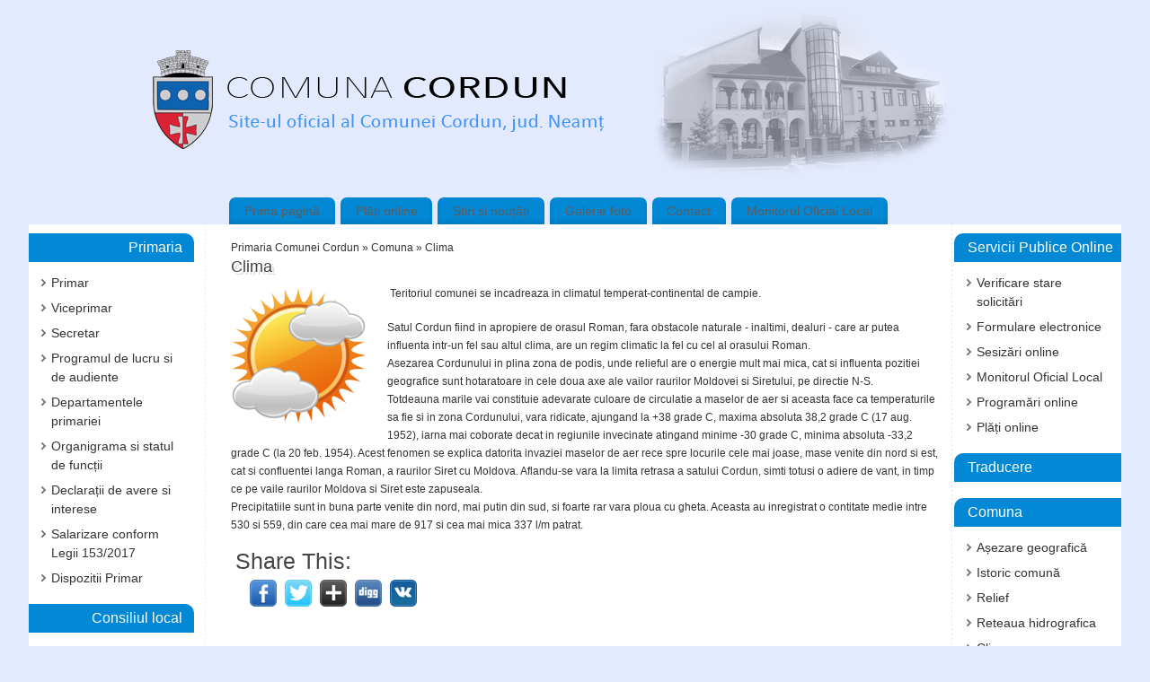

--- FILE ---
content_type: text/html; charset=UTF-8
request_url: https://www.primariacordun.ro/comuna/clima/
body_size: 21383
content:
<!DOCTYPE html>
<html dir="ltr" lang="ro-RO" prefix="og: https://ogp.me/ns#">
<head>
<meta http-equiv="Content-Type" content="text/html; charset=UTF-8" />
<link rel="profile" href="https://gmpg.org/xfn/11" />
<link rel="pingback" href="https://www.primariacordun.ro/xmlrpc.php" />
<title>Clima - Primaria Comunei Cordun</title>
	<style>img:is([sizes="auto" i], [sizes^="auto," i]) { contain-intrinsic-size: 3000px 1500px }</style>
	
		<!-- All in One SEO 4.9.0 - aioseo.com -->
	<meta name="description" content="Teritoriul comunei se incadreaza in climatul temperat‐continental de campie. Satul Cordun fiind in apropiere de orasul Roman, fara obstacole naturale ‐ inaltimi, dealuri ‐ care ar putea influenta intr‐un fel sau altul clima, are un regim climatic la fel cu cel al orasului Roman. Asezarea Cordunului in plina zona de podis, unde relieful are o" />
	<meta name="robots" content="max-image-preview:large" />
	<link rel="canonical" href="https://www.primariacordun.ro/comuna/clima/" />
	<meta name="generator" content="All in One SEO (AIOSEO) 4.9.0" />
		<meta property="og:locale" content="ro_RO" />
		<meta property="og:site_name" content="Primaria Comunei Cordun - Site-ul oficial al primăriei comunei Cordun, jud. Neamt" />
		<meta property="og:type" content="article" />
		<meta property="og:title" content="Clima - Primaria Comunei Cordun" />
		<meta property="og:description" content="Teritoriul comunei se incadreaza in climatul temperat‐continental de campie. Satul Cordun fiind in apropiere de orasul Roman, fara obstacole naturale ‐ inaltimi, dealuri ‐ care ar putea influenta intr‐un fel sau altul clima, are un regim climatic la fel cu cel al orasului Roman. Asezarea Cordunului in plina zona de podis, unde relieful are o" />
		<meta property="og:url" content="https://www.primariacordun.ro/comuna/clima/" />
		<meta property="article:published_time" content="2015-05-18T20:31:51+00:00" />
		<meta property="article:modified_time" content="2016-03-28T12:35:29+00:00" />
		<meta name="twitter:card" content="summary" />
		<meta name="twitter:title" content="Clima - Primaria Comunei Cordun" />
		<meta name="twitter:description" content="Teritoriul comunei se incadreaza in climatul temperat‐continental de campie. Satul Cordun fiind in apropiere de orasul Roman, fara obstacole naturale ‐ inaltimi, dealuri ‐ care ar putea influenta intr‐un fel sau altul clima, are un regim climatic la fel cu cel al orasului Roman. Asezarea Cordunului in plina zona de podis, unde relieful are o" />
		<script type="application/ld+json" class="aioseo-schema">
			{"@context":"https:\/\/schema.org","@graph":[{"@type":"BreadcrumbList","@id":"https:\/\/www.primariacordun.ro\/comuna\/clima\/#breadcrumblist","itemListElement":[{"@type":"ListItem","@id":"https:\/\/www.primariacordun.ro#listItem","position":1,"name":"Prima pagin\u0103","item":"https:\/\/www.primariacordun.ro","nextItem":{"@type":"ListItem","@id":"https:\/\/www.primariacordun.ro\/comuna\/#listItem","name":"Comuna"}},{"@type":"ListItem","@id":"https:\/\/www.primariacordun.ro\/comuna\/#listItem","position":2,"name":"Comuna","item":"https:\/\/www.primariacordun.ro\/comuna\/","nextItem":{"@type":"ListItem","@id":"https:\/\/www.primariacordun.ro\/comuna\/clima\/#listItem","name":"Clima"},"previousItem":{"@type":"ListItem","@id":"https:\/\/www.primariacordun.ro#listItem","name":"Prima pagin\u0103"}},{"@type":"ListItem","@id":"https:\/\/www.primariacordun.ro\/comuna\/clima\/#listItem","position":3,"name":"Clima","previousItem":{"@type":"ListItem","@id":"https:\/\/www.primariacordun.ro\/comuna\/#listItem","name":"Comuna"}}]},{"@type":"Organization","@id":"https:\/\/www.primariacordun.ro\/#organization","name":"Primaria Comunei Cordun","description":"Site-ul oficial al prim\u0103riei comunei Cordun, jud. Neamt","url":"https:\/\/www.primariacordun.ro\/"},{"@type":"WebPage","@id":"https:\/\/www.primariacordun.ro\/comuna\/clima\/#webpage","url":"https:\/\/www.primariacordun.ro\/comuna\/clima\/","name":"Clima - Primaria Comunei Cordun","description":"Teritoriul comunei se incadreaza in climatul temperat\u2010continental de campie. Satul Cordun fiind in apropiere de orasul Roman, fara obstacole naturale \u2010 inaltimi, dealuri \u2010 care ar putea influenta intr\u2010un fel sau altul clima, are un regim climatic la fel cu cel al orasului Roman. Asezarea Cordunului in plina zona de podis, unde relieful are o","inLanguage":"ro-RO","isPartOf":{"@id":"https:\/\/www.primariacordun.ro\/#website"},"breadcrumb":{"@id":"https:\/\/www.primariacordun.ro\/comuna\/clima\/#breadcrumblist"},"datePublished":"2015-05-18T22:31:51+02:00","dateModified":"2016-03-28T14:35:29+02:00"},{"@type":"WebSite","@id":"https:\/\/www.primariacordun.ro\/#website","url":"https:\/\/www.primariacordun.ro\/","name":"Primaria Comunei Cordun","description":"Site-ul oficial al prim\u0103riei comunei Cordun, jud. Neamt","inLanguage":"ro-RO","publisher":{"@id":"https:\/\/www.primariacordun.ro\/#organization"}}]}
		</script>
		<!-- All in One SEO -->

<link rel="alternate" type="application/rss+xml" title="Primaria Comunei Cordun &raquo; Flux" href="https://www.primariacordun.ro/feed/" />
<script type="text/javascript">
/* <![CDATA[ */
window._wpemojiSettings = {"baseUrl":"https:\/\/s.w.org\/images\/core\/emoji\/16.0.1\/72x72\/","ext":".png","svgUrl":"https:\/\/s.w.org\/images\/core\/emoji\/16.0.1\/svg\/","svgExt":".svg","source":{"concatemoji":"https:\/\/www.primariacordun.ro\/wp-includes\/js\/wp-emoji-release.min.js?ver=6.8.3"}};
/*! This file is auto-generated */
!function(s,n){var o,i,e;function c(e){try{var t={supportTests:e,timestamp:(new Date).valueOf()};sessionStorage.setItem(o,JSON.stringify(t))}catch(e){}}function p(e,t,n){e.clearRect(0,0,e.canvas.width,e.canvas.height),e.fillText(t,0,0);var t=new Uint32Array(e.getImageData(0,0,e.canvas.width,e.canvas.height).data),a=(e.clearRect(0,0,e.canvas.width,e.canvas.height),e.fillText(n,0,0),new Uint32Array(e.getImageData(0,0,e.canvas.width,e.canvas.height).data));return t.every(function(e,t){return e===a[t]})}function u(e,t){e.clearRect(0,0,e.canvas.width,e.canvas.height),e.fillText(t,0,0);for(var n=e.getImageData(16,16,1,1),a=0;a<n.data.length;a++)if(0!==n.data[a])return!1;return!0}function f(e,t,n,a){switch(t){case"flag":return n(e,"\ud83c\udff3\ufe0f\u200d\u26a7\ufe0f","\ud83c\udff3\ufe0f\u200b\u26a7\ufe0f")?!1:!n(e,"\ud83c\udde8\ud83c\uddf6","\ud83c\udde8\u200b\ud83c\uddf6")&&!n(e,"\ud83c\udff4\udb40\udc67\udb40\udc62\udb40\udc65\udb40\udc6e\udb40\udc67\udb40\udc7f","\ud83c\udff4\u200b\udb40\udc67\u200b\udb40\udc62\u200b\udb40\udc65\u200b\udb40\udc6e\u200b\udb40\udc67\u200b\udb40\udc7f");case"emoji":return!a(e,"\ud83e\udedf")}return!1}function g(e,t,n,a){var r="undefined"!=typeof WorkerGlobalScope&&self instanceof WorkerGlobalScope?new OffscreenCanvas(300,150):s.createElement("canvas"),o=r.getContext("2d",{willReadFrequently:!0}),i=(o.textBaseline="top",o.font="600 32px Arial",{});return e.forEach(function(e){i[e]=t(o,e,n,a)}),i}function t(e){var t=s.createElement("script");t.src=e,t.defer=!0,s.head.appendChild(t)}"undefined"!=typeof Promise&&(o="wpEmojiSettingsSupports",i=["flag","emoji"],n.supports={everything:!0,everythingExceptFlag:!0},e=new Promise(function(e){s.addEventListener("DOMContentLoaded",e,{once:!0})}),new Promise(function(t){var n=function(){try{var e=JSON.parse(sessionStorage.getItem(o));if("object"==typeof e&&"number"==typeof e.timestamp&&(new Date).valueOf()<e.timestamp+604800&&"object"==typeof e.supportTests)return e.supportTests}catch(e){}return null}();if(!n){if("undefined"!=typeof Worker&&"undefined"!=typeof OffscreenCanvas&&"undefined"!=typeof URL&&URL.createObjectURL&&"undefined"!=typeof Blob)try{var e="postMessage("+g.toString()+"("+[JSON.stringify(i),f.toString(),p.toString(),u.toString()].join(",")+"));",a=new Blob([e],{type:"text/javascript"}),r=new Worker(URL.createObjectURL(a),{name:"wpTestEmojiSupports"});return void(r.onmessage=function(e){c(n=e.data),r.terminate(),t(n)})}catch(e){}c(n=g(i,f,p,u))}t(n)}).then(function(e){for(var t in e)n.supports[t]=e[t],n.supports.everything=n.supports.everything&&n.supports[t],"flag"!==t&&(n.supports.everythingExceptFlag=n.supports.everythingExceptFlag&&n.supports[t]);n.supports.everythingExceptFlag=n.supports.everythingExceptFlag&&!n.supports.flag,n.DOMReady=!1,n.readyCallback=function(){n.DOMReady=!0}}).then(function(){return e}).then(function(){var e;n.supports.everything||(n.readyCallback(),(e=n.source||{}).concatemoji?t(e.concatemoji):e.wpemoji&&e.twemoji&&(t(e.twemoji),t(e.wpemoji)))}))}((window,document),window._wpemojiSettings);
/* ]]> */
</script>
<link rel='stylesheet' id='dashicons-css' href='https://www.primariacordun.ro/wp-includes/css/dashicons.min.css?ver=6.8.3' type='text/css' media='all' />
<link rel='stylesheet' id='wunderground-css' href='https://www.primariacordun.ro/wp-content/plugins/wunderground/assets/css/wunderground.css?ver=2.1.3' type='text/css' media='all' />

<style id='wp-emoji-styles-inline-css' type='text/css'>

	img.wp-smiley, img.emoji {
		display: inline !important;
		border: none !important;
		box-shadow: none !important;
		height: 1em !important;
		width: 1em !important;
		margin: 0 0.07em !important;
		vertical-align: -0.1em !important;
		background: none !important;
		padding: 0 !important;
	}
</style>
<link rel='stylesheet' id='wp-block-library-css' href='https://www.primariacordun.ro/wp-includes/css/dist/block-library/style.min.css?ver=6.8.3' type='text/css' media='all' />
<style id='classic-theme-styles-inline-css' type='text/css'>
/*! This file is auto-generated */
.wp-block-button__link{color:#fff;background-color:#32373c;border-radius:9999px;box-shadow:none;text-decoration:none;padding:calc(.667em + 2px) calc(1.333em + 2px);font-size:1.125em}.wp-block-file__button{background:#32373c;color:#fff;text-decoration:none}
</style>
<link rel='stylesheet' id='aioseo/css/src/vue/standalone/blocks/table-of-contents/global.scss-css' href='https://www.primariacordun.ro/wp-content/plugins/all-in-one-seo-pack/dist/Lite/assets/css/table-of-contents/global.e90f6d47.css?ver=4.9.0' type='text/css' media='all' />
<style id='global-styles-inline-css' type='text/css'>
:root{--wp--preset--aspect-ratio--square: 1;--wp--preset--aspect-ratio--4-3: 4/3;--wp--preset--aspect-ratio--3-4: 3/4;--wp--preset--aspect-ratio--3-2: 3/2;--wp--preset--aspect-ratio--2-3: 2/3;--wp--preset--aspect-ratio--16-9: 16/9;--wp--preset--aspect-ratio--9-16: 9/16;--wp--preset--color--black: #000000;--wp--preset--color--cyan-bluish-gray: #abb8c3;--wp--preset--color--white: #ffffff;--wp--preset--color--pale-pink: #f78da7;--wp--preset--color--vivid-red: #cf2e2e;--wp--preset--color--luminous-vivid-orange: #ff6900;--wp--preset--color--luminous-vivid-amber: #fcb900;--wp--preset--color--light-green-cyan: #7bdcb5;--wp--preset--color--vivid-green-cyan: #00d084;--wp--preset--color--pale-cyan-blue: #8ed1fc;--wp--preset--color--vivid-cyan-blue: #0693e3;--wp--preset--color--vivid-purple: #9b51e0;--wp--preset--gradient--vivid-cyan-blue-to-vivid-purple: linear-gradient(135deg,rgba(6,147,227,1) 0%,rgb(155,81,224) 100%);--wp--preset--gradient--light-green-cyan-to-vivid-green-cyan: linear-gradient(135deg,rgb(122,220,180) 0%,rgb(0,208,130) 100%);--wp--preset--gradient--luminous-vivid-amber-to-luminous-vivid-orange: linear-gradient(135deg,rgba(252,185,0,1) 0%,rgba(255,105,0,1) 100%);--wp--preset--gradient--luminous-vivid-orange-to-vivid-red: linear-gradient(135deg,rgba(255,105,0,1) 0%,rgb(207,46,46) 100%);--wp--preset--gradient--very-light-gray-to-cyan-bluish-gray: linear-gradient(135deg,rgb(238,238,238) 0%,rgb(169,184,195) 100%);--wp--preset--gradient--cool-to-warm-spectrum: linear-gradient(135deg,rgb(74,234,220) 0%,rgb(151,120,209) 20%,rgb(207,42,186) 40%,rgb(238,44,130) 60%,rgb(251,105,98) 80%,rgb(254,248,76) 100%);--wp--preset--gradient--blush-light-purple: linear-gradient(135deg,rgb(255,206,236) 0%,rgb(152,150,240) 100%);--wp--preset--gradient--blush-bordeaux: linear-gradient(135deg,rgb(254,205,165) 0%,rgb(254,45,45) 50%,rgb(107,0,62) 100%);--wp--preset--gradient--luminous-dusk: linear-gradient(135deg,rgb(255,203,112) 0%,rgb(199,81,192) 50%,rgb(65,88,208) 100%);--wp--preset--gradient--pale-ocean: linear-gradient(135deg,rgb(255,245,203) 0%,rgb(182,227,212) 50%,rgb(51,167,181) 100%);--wp--preset--gradient--electric-grass: linear-gradient(135deg,rgb(202,248,128) 0%,rgb(113,206,126) 100%);--wp--preset--gradient--midnight: linear-gradient(135deg,rgb(2,3,129) 0%,rgb(40,116,252) 100%);--wp--preset--font-size--small: 13px;--wp--preset--font-size--medium: 20px;--wp--preset--font-size--large: 36px;--wp--preset--font-size--x-large: 42px;--wp--preset--spacing--20: 0.44rem;--wp--preset--spacing--30: 0.67rem;--wp--preset--spacing--40: 1rem;--wp--preset--spacing--50: 1.5rem;--wp--preset--spacing--60: 2.25rem;--wp--preset--spacing--70: 3.38rem;--wp--preset--spacing--80: 5.06rem;--wp--preset--shadow--natural: 6px 6px 9px rgba(0, 0, 0, 0.2);--wp--preset--shadow--deep: 12px 12px 50px rgba(0, 0, 0, 0.4);--wp--preset--shadow--sharp: 6px 6px 0px rgba(0, 0, 0, 0.2);--wp--preset--shadow--outlined: 6px 6px 0px -3px rgba(255, 255, 255, 1), 6px 6px rgba(0, 0, 0, 1);--wp--preset--shadow--crisp: 6px 6px 0px rgba(0, 0, 0, 1);}:where(.is-layout-flex){gap: 0.5em;}:where(.is-layout-grid){gap: 0.5em;}body .is-layout-flex{display: flex;}.is-layout-flex{flex-wrap: wrap;align-items: center;}.is-layout-flex > :is(*, div){margin: 0;}body .is-layout-grid{display: grid;}.is-layout-grid > :is(*, div){margin: 0;}:where(.wp-block-columns.is-layout-flex){gap: 2em;}:where(.wp-block-columns.is-layout-grid){gap: 2em;}:where(.wp-block-post-template.is-layout-flex){gap: 1.25em;}:where(.wp-block-post-template.is-layout-grid){gap: 1.25em;}.has-black-color{color: var(--wp--preset--color--black) !important;}.has-cyan-bluish-gray-color{color: var(--wp--preset--color--cyan-bluish-gray) !important;}.has-white-color{color: var(--wp--preset--color--white) !important;}.has-pale-pink-color{color: var(--wp--preset--color--pale-pink) !important;}.has-vivid-red-color{color: var(--wp--preset--color--vivid-red) !important;}.has-luminous-vivid-orange-color{color: var(--wp--preset--color--luminous-vivid-orange) !important;}.has-luminous-vivid-amber-color{color: var(--wp--preset--color--luminous-vivid-amber) !important;}.has-light-green-cyan-color{color: var(--wp--preset--color--light-green-cyan) !important;}.has-vivid-green-cyan-color{color: var(--wp--preset--color--vivid-green-cyan) !important;}.has-pale-cyan-blue-color{color: var(--wp--preset--color--pale-cyan-blue) !important;}.has-vivid-cyan-blue-color{color: var(--wp--preset--color--vivid-cyan-blue) !important;}.has-vivid-purple-color{color: var(--wp--preset--color--vivid-purple) !important;}.has-black-background-color{background-color: var(--wp--preset--color--black) !important;}.has-cyan-bluish-gray-background-color{background-color: var(--wp--preset--color--cyan-bluish-gray) !important;}.has-white-background-color{background-color: var(--wp--preset--color--white) !important;}.has-pale-pink-background-color{background-color: var(--wp--preset--color--pale-pink) !important;}.has-vivid-red-background-color{background-color: var(--wp--preset--color--vivid-red) !important;}.has-luminous-vivid-orange-background-color{background-color: var(--wp--preset--color--luminous-vivid-orange) !important;}.has-luminous-vivid-amber-background-color{background-color: var(--wp--preset--color--luminous-vivid-amber) !important;}.has-light-green-cyan-background-color{background-color: var(--wp--preset--color--light-green-cyan) !important;}.has-vivid-green-cyan-background-color{background-color: var(--wp--preset--color--vivid-green-cyan) !important;}.has-pale-cyan-blue-background-color{background-color: var(--wp--preset--color--pale-cyan-blue) !important;}.has-vivid-cyan-blue-background-color{background-color: var(--wp--preset--color--vivid-cyan-blue) !important;}.has-vivid-purple-background-color{background-color: var(--wp--preset--color--vivid-purple) !important;}.has-black-border-color{border-color: var(--wp--preset--color--black) !important;}.has-cyan-bluish-gray-border-color{border-color: var(--wp--preset--color--cyan-bluish-gray) !important;}.has-white-border-color{border-color: var(--wp--preset--color--white) !important;}.has-pale-pink-border-color{border-color: var(--wp--preset--color--pale-pink) !important;}.has-vivid-red-border-color{border-color: var(--wp--preset--color--vivid-red) !important;}.has-luminous-vivid-orange-border-color{border-color: var(--wp--preset--color--luminous-vivid-orange) !important;}.has-luminous-vivid-amber-border-color{border-color: var(--wp--preset--color--luminous-vivid-amber) !important;}.has-light-green-cyan-border-color{border-color: var(--wp--preset--color--light-green-cyan) !important;}.has-vivid-green-cyan-border-color{border-color: var(--wp--preset--color--vivid-green-cyan) !important;}.has-pale-cyan-blue-border-color{border-color: var(--wp--preset--color--pale-cyan-blue) !important;}.has-vivid-cyan-blue-border-color{border-color: var(--wp--preset--color--vivid-cyan-blue) !important;}.has-vivid-purple-border-color{border-color: var(--wp--preset--color--vivid-purple) !important;}.has-vivid-cyan-blue-to-vivid-purple-gradient-background{background: var(--wp--preset--gradient--vivid-cyan-blue-to-vivid-purple) !important;}.has-light-green-cyan-to-vivid-green-cyan-gradient-background{background: var(--wp--preset--gradient--light-green-cyan-to-vivid-green-cyan) !important;}.has-luminous-vivid-amber-to-luminous-vivid-orange-gradient-background{background: var(--wp--preset--gradient--luminous-vivid-amber-to-luminous-vivid-orange) !important;}.has-luminous-vivid-orange-to-vivid-red-gradient-background{background: var(--wp--preset--gradient--luminous-vivid-orange-to-vivid-red) !important;}.has-very-light-gray-to-cyan-bluish-gray-gradient-background{background: var(--wp--preset--gradient--very-light-gray-to-cyan-bluish-gray) !important;}.has-cool-to-warm-spectrum-gradient-background{background: var(--wp--preset--gradient--cool-to-warm-spectrum) !important;}.has-blush-light-purple-gradient-background{background: var(--wp--preset--gradient--blush-light-purple) !important;}.has-blush-bordeaux-gradient-background{background: var(--wp--preset--gradient--blush-bordeaux) !important;}.has-luminous-dusk-gradient-background{background: var(--wp--preset--gradient--luminous-dusk) !important;}.has-pale-ocean-gradient-background{background: var(--wp--preset--gradient--pale-ocean) !important;}.has-electric-grass-gradient-background{background: var(--wp--preset--gradient--electric-grass) !important;}.has-midnight-gradient-background{background: var(--wp--preset--gradient--midnight) !important;}.has-small-font-size{font-size: var(--wp--preset--font-size--small) !important;}.has-medium-font-size{font-size: var(--wp--preset--font-size--medium) !important;}.has-large-font-size{font-size: var(--wp--preset--font-size--large) !important;}.has-x-large-font-size{font-size: var(--wp--preset--font-size--x-large) !important;}
:where(.wp-block-post-template.is-layout-flex){gap: 1.25em;}:where(.wp-block-post-template.is-layout-grid){gap: 1.25em;}
:where(.wp-block-columns.is-layout-flex){gap: 2em;}:where(.wp-block-columns.is-layout-grid){gap: 2em;}
:root :where(.wp-block-pullquote){font-size: 1.5em;line-height: 1.6;}
</style>
<link rel='stylesheet' id='EG-Attachments-css' href='https://www.primariacordun.ro/wp-content/plugins/eg-attachments/css/eg-attachments.css?ver=2.1.3' type='text/css' media='all' />
<link rel='stylesheet' id='foobox-free-min-css' href='https://www.primariacordun.ro/wp-content/plugins/foobox-image-lightbox/free/css/foobox.free.min.css?ver=2.7.35' type='text/css' media='all' />
<link rel='stylesheet' id='prefix-style-css' href='https://www.primariacordun.ro/wp-content/plugins/wp-share-buttons/style/front.end.css?ver=6.8.3' type='text/css' media='all' />
<link rel='stylesheet' id='mantras-css' href='https://www.primariacordun.ro/wp-content/themes/mantra/style.css?ver=2.5.0' type='text/css' media='all' />
<link rel='stylesheet' id='scStyleSheets-css' href='https://www.primariacordun.ro/wp-content/plugins/google-translate-widget/gt-styles.css?ver=6.8.3' type='text/css' media='all' />
<script type="text/javascript" src="https://www.primariacordun.ro/wp-includes/js/jquery/jquery.min.js?ver=3.7.1" id="jquery-core-js"></script>
<script type="text/javascript" src="https://www.primariacordun.ro/wp-includes/js/jquery/jquery-migrate.min.js?ver=3.4.1" id="jquery-migrate-js"></script>
<script type="text/javascript" src="https://www.primariacordun.ro/wp-includes/js/jquery/ui/core.min.js?ver=1.13.3" id="jquery-ui-core-js"></script>
<script type="text/javascript" src="https://www.primariacordun.ro/wp-includes/js/jquery/ui/menu.min.js?ver=1.13.3" id="jquery-ui-menu-js"></script>
<script type="text/javascript" src="https://www.primariacordun.ro/wp-includes/js/dist/dom-ready.min.js?ver=f77871ff7694fffea381" id="wp-dom-ready-js"></script>
<script type="text/javascript" src="https://www.primariacordun.ro/wp-includes/js/dist/hooks.min.js?ver=4d63a3d491d11ffd8ac6" id="wp-hooks-js"></script>
<script type="text/javascript" src="https://www.primariacordun.ro/wp-includes/js/dist/i18n.min.js?ver=5e580eb46a90c2b997e6" id="wp-i18n-js"></script>
<script type="text/javascript" id="wp-i18n-js-after">
/* <![CDATA[ */
wp.i18n.setLocaleData( { 'text direction\u0004ltr': [ 'ltr' ] } );
/* ]]> */
</script>
<script type="text/javascript" id="wp-a11y-js-translations">
/* <![CDATA[ */
( function( domain, translations ) {
	var localeData = translations.locale_data[ domain ] || translations.locale_data.messages;
	localeData[""].domain = domain;
	wp.i18n.setLocaleData( localeData, domain );
} )( "default", {"translation-revision-date":"2025-11-12 14:59:20+0000","generator":"GlotPress\/4.0.3","domain":"messages","locale_data":{"messages":{"":{"domain":"messages","plural-forms":"nplurals=3; plural=(n == 1) ? 0 : ((n == 0 || n % 100 >= 2 && n % 100 <= 19) ? 1 : 2);","lang":"ro"},"Notifications":["Notific\u0103ri"]}},"comment":{"reference":"wp-includes\/js\/dist\/a11y.js"}} );
/* ]]> */
</script>
<script type="text/javascript" src="https://www.primariacordun.ro/wp-includes/js/dist/a11y.min.js?ver=3156534cc54473497e14" id="wp-a11y-js"></script>
<script type="text/javascript" src="https://www.primariacordun.ro/wp-includes/js/jquery/ui/autocomplete.min.js?ver=1.13.3" id="jquery-ui-autocomplete-js"></script>
<script type="text/javascript" id="wunderground-widget-js-extra">
/* <![CDATA[ */
var WuWidget = {"apiKey":"3ffab52910ec1a0e","_wpnonce":"770506ed2d","ajaxurl":"https:\/\/www.primariacordun.ro\/wp-admin\/admin-ajax.php","is_admin":"","subdomain":"romanian"};
/* ]]> */
</script>
<script type="text/javascript" src="https://www.primariacordun.ro/wp-content/plugins/wunderground/assets/js/widget.min.js?ver=2.1.3" id="wunderground-widget-js"></script>
<script type="text/javascript" src="https://www.primariacordun.ro/wp-content/themes/mantra/js/frontend.js?ver=2.5.0" id="cryout-frontend-js"></script>
<script type="text/javascript" id="foobox-free-min-js-before">
/* <![CDATA[ */
/* Run FooBox FREE (v2.7.35) */
var FOOBOX = window.FOOBOX = {
	ready: true,
	disableOthers: false,
	o: {wordpress: { enabled: true }, fitToScreen:true, countMessage:'image %index of %total', captions: { dataTitle: ["captionTitle","title"], dataDesc: ["captionDesc","description"] }, rel: '', excludes:'.fbx-link,.nofoobox,.nolightbox,a[href*="pinterest.com/pin/create/button/"]', affiliate : { enabled: false }, error: "Imaginea nu a putut fi deschisa."},
	selectors: [
		".gallery", ".wp-block-gallery", ".wp-caption", ".wp-block-image", "a:has(img[class*=wp-image-])", ".foobox"
	],
	pre: function( $ ){
		// Custom JavaScript (Pre)
		
	},
	post: function( $ ){
		// Custom JavaScript (Post)
		
		// Custom Captions Code
		
	},
	custom: function( $ ){
		// Custom Extra JS
		
	}
};
/* ]]> */
</script>
<script type="text/javascript" src="https://www.primariacordun.ro/wp-content/plugins/foobox-image-lightbox/free/js/foobox.free.min.js?ver=2.7.35" id="foobox-free-min-js"></script>
<link rel="https://api.w.org/" href="https://www.primariacordun.ro/wp-json/" /><link rel="alternate" title="JSON" type="application/json" href="https://www.primariacordun.ro/wp-json/wp/v2/pages/1575" /><link rel="EditURI" type="application/rsd+xml" title="RSD" href="https://www.primariacordun.ro/xmlrpc.php?rsd" />
<meta name="generator" content="WordPress 6.8.3" />
<link rel='shortlink' href='https://www.primariacordun.ro/?p=1575' />
<link rel="alternate" title="oEmbed (JSON)" type="application/json+oembed" href="https://www.primariacordun.ro/wp-json/oembed/1.0/embed?url=https%3A%2F%2Fwww.primariacordun.ro%2Fcomuna%2Fclima%2F" />
<link rel="alternate" title="oEmbed (XML)" type="text/xml+oembed" href="https://www.primariacordun.ro/wp-json/oembed/1.0/embed?url=https%3A%2F%2Fwww.primariacordun.ro%2Fcomuna%2Fclima%2F&#038;format=xml" />
 <style type="text/css"> #wrapper { width:95% ;} #access, #colophon, #branding, #main {width:100%;} #access .menu-header, div.menu {width:96% ;} #content {margin-left:2%;} #primary, #secondary {padding-left:1%;} #content { width:65%;float:right;margin:0px 16.5% 0 -95%;display:block;} #primary {width:14.5%;float:left;padding-left:0px;border:none;border-right:1px dashed #EEE;padding-right:20px;} #secondary {width:14.5%;float:right;} #primary .widget-title { -moz-border-radius:0 10px 0 0; -webkit-border-radius:0 10px 0 0;border-radius:0 10px 0 0 ; text-align:right;padding-right:8%;width:100%;margin-left:-10px;} #primary ul.xoxo {padding:0 0 0 10px ;} #content, #content p, #content ul, #content ol, #content input, #content select, #content textarea{ font-size:12px; } #bg_image { display:block;margin:0 auto;} #access ul li { background-color:#0288d5} * , .widget-title {font-family:Arial, Helvetica, sans-serif ; } #content h1.entry-title a, #content h2.entry-title a, #content h1.entry-title , #content h2.entry-title {font-family:Arial, Helvetica, sans-serif ; } .widget-area * {font-family:Arial, Helvetica, sans-serif ; } .entry-content h1, .entry-content h2, .entry-content h3, .entry-content h4, .entry-content h5, .entry-content h6 {font-family:Arial, Helvetica, sans-serif ; } #content .wp-caption { background-color:#FFF;} .entry-meta { background:#FFF;} article.post, article.page { padding-bottom:10px;border-bottom:3px solid #EEE} #respond .form-allowed-tags { display:none;} .nocomments, .nocomments2 {display:none;} .comments-link span { display:none;} #content table {border:none;} #content tr {background:none;} #content table {border:none;} #content tr th, #content thead th {background:none;} #content tr td {border:none;} #content h1.entry-title, #content h2.entry-title { font-size:18px ;} #header-container > div { margin-top:0px;} #header-container > div { margin-left:0px;} body { background-color:#e4eafe !important ;} #header { background-color: ;} #footer { background-color:#0288d5 ;} #footer2 { background-color:#e4eafe ;} #site-title span a { color:#0288d5 ;} #site-description { color:#FFFFFF ;} #content, #content p, #content ul, #content ol { color:#333333 ;} .widget-area a:link, .widget-area a:visited, a:link, a:visited ,#searchform #s:hover , #container #s:hover, #access a:hover, #wp-calendar tbody td a , #site-info a ,#site-copyright a, #access li:hover > a, #access ul ul :hover > a { color:#333333;} a:hover, .entry-meta a:hover, .entry-utility a:hover , .widget-area a:hover { color:#0288d5 ;} #content .entry-title a, #content .entry-title, #content h1, #content h2, #content h3, #content h4, #content h5, #content h6{ color:#444444 ;} #content .entry-title a:hover { color:#000000 ;} .widget-title,#footer-widget-area .widget-title { background-color:#0288d5 ;} .widget-title { color:#FFFFFF ;} #footer-widget-area .widget-title { color:#FFFFFF ; ;} #footer-widget-area a { color:#FFFFFF ;} #footer-widget-area a:hover { color:#0288d5 ;} #access ul { display: table; margin: 0 auto; } .widget-area ul ul li{ background-image:url(https://www.primariacordun.ro/wp-content/themes/mantra/images/bullets/bullet_dark.png);background-position: 0px 8px ;}.entry-meta .bl_sep {display:none;} .entry-meta .comments-link,.entry-meta2 .comments-link{display:none;} .entry-meta .author {display:none;} .entry-meta span.bl_categ, .entry-meta2 span.bl_categ {display:none;} .entry-utility span.bl_posted, .entry-meta2 span.bl_tagg,.entry-meta3 span.bl_tagg {display:none;} .entry-utility span.bl_bookmark {display:none;} #content p, .entry-content ul, .entry-summary ul , .entry-content ol, .entry-summary ol { margin-bottom:1.5em;} .entry-meta .entry-time {display:none;} #content .entry-meta, #content .entry-header div.entry-meta2 > * {display:none;} #branding { height:200px ;} @media (max-width: 800px) {#branding, #bg_image { min-height:inherit !important; } } </style> 
<meta name="viewport" content="width=device-width, user-scalable=yes, initial-scale=1.0, minimum-scale=1.0, maximum-scale=3.0"><style>/* Mantra Custom CSS */</style>

<!--[if lte IE 8]>
<style type="text/css" media="screen">
 #access ul  li,
.edit-link a ,
 #footer-widget-area .widget-title, .entry-meta,.entry-meta .comments-link,
.short-button-light, .short-button-dark ,.short-button-color ,blockquote  {
     position:relative;
     behavior: url(https://www.primariacordun.ro/wp-content/themes/mantra/js/PIE/PIE.php);
   }

#access ul ul {
-pie-box-shadow:0px 5px 5px #999;
}
   
#access  ul  li.current_page_item,  #access ul li.current-menu-item ,
#access ul  li ,#access ul ul ,#access ul ul li, .commentlist li.comment	,.commentlist .avatar,
 .nivo-caption, .theme-default .nivoSlider {
     behavior: url(https://www.primariacordun.ro/wp-content/themes/mantra/js/PIE/PIE.php);
   }
</style>
<![endif]-->
<style type="text/css" id="custom-background-css">
body.custom-background { background-color: #ffffff; }
</style>
	<!--[if lt IE 9]>
<script>
document.createElement('header');
document.createElement('nav');
document.createElement('section');
document.createElement('article');
document.createElement('aside');
document.createElement('footer');
document.createElement('hgroup');
</script>
<![endif]-->
<script type="text/javascript">
function makeDoubleDelegate(function1, function2) {
// concatenate functions
    return function() { if (function1) function1(); if (function2) function2(); }
}

function mantra_onload() {


     // Add responsive videos
     if (jQuery(window).width() < 800) jQuery(".entry-content").fitVids();
}; // mantra_onload


jQuery(document).ready(function(){
     // Add custom borders to images
     jQuery("img.alignnone, img.alignleft, img.aligncenter,  img.alignright").addClass("imageOne");

	// Add select navigation to small screens
     jQuery("#access > .menu > ul").tinyNav({
          	header: ' = Menu = '
			});
});

// make sure not to lose previous onload events
window.onload = makeDoubleDelegate(window.onload, mantra_onload );
</script>
</head>
<body data-rsssl=1 class="wp-singular page-template-default page page-id-1575 page-child parent-pageid-104 custom-background wp-theme-mantra">

<div id="toTop"> </div>
<div id="wrapper" class="hfeed">


<header id="header">

		<div id="masthead">

			<div id="branding" role="banner" >

				<img id="bg_image" alt="" title="" src="https://www.primariacordun.ro/wp-content/uploads/logo-cordunv3.png"  />
	<div id="header-container">


<a href="https://www.primariacordun.ro/" id="linky"></a></div>				<div style="clear:both;"></div>

			</div><!-- #branding -->

			<nav id="access" class="jssafe" role="navigation">

				<div class="skip-link screen-reader-text"><a href="#content" title="Skip to content">Skip to content</a></div>
<div class="menu"><ul id="prime_nav" class="menu"><li id="menu-item-95" class="menu-item menu-item-type-custom menu-item-object-custom menu-item-home menu-item-95"><a href="https://www.primariacordun.ro">Prima pagină</a></li>
<li id="menu-item-7109" class="menu-item menu-item-type-custom menu-item-object-custom menu-item-7109"><a href="https://www.yourpay.ro/">Plăți online</a></li>
<li id="menu-item-392" class="menu-item menu-item-type-post_type menu-item-object-page menu-item-392"><a href="https://www.primariacordun.ro/informatii-publice/stiri/">Știri și nouțăți</a></li>
<li id="menu-item-2860" class="menu-item menu-item-type-post_type menu-item-object-page menu-item-2860"><a href="https://www.primariacordun.ro/multimedia/galerie-foto/">Galerie foto</a></li>
<li id="menu-item-160" class="menu-item menu-item-type-post_type menu-item-object-page menu-item-160"><a href="https://www.primariacordun.ro/contact/">Contact</a></li>
<li id="menu-item-5313" class="menu-item menu-item-type-post_type menu-item-object-page menu-item-5313"><a href="https://www.primariacordun.ro/monitorul-oficial-local/">Monitorul Oficial Local</a></li>
</ul></div>
			</nav><!-- #access -->

		</div><!-- #masthead -->

	<div style="clear:both;"> </div>

</header><!-- #header -->
<div id="main">
	<div  id="forbottom" >
		
		<div style="clear:both;"> </div>
		
											<section id="container">
	
			<div id="content" role="main">
			<div class="breadcrumbs"><a href="https://www.primariacordun.ro">Primaria Comunei Cordun &raquo; </a><a href="https://www.primariacordun.ro/comuna/">Comuna &raquo; </a>Clima</div>
	
				<div id="post-1575" class="post-1575 page type-page status-publish hentry">
											<h1 class="entry-title">Clima</h1>
					
					<div class="entry-content">
						<p><a href="https://www.primariacordun.ro/wp-content/uploads/clima.png"><img decoding="async" class="alignleft wp-image-1604 size-thumbnail" src="https://www.primariacordun.ro/wp-content/uploads/clima-150x150.png" alt="clima" width="150" height="150" srcset="https://www.primariacordun.ro/wp-content/uploads/clima-150x150.png 150w, https://www.primariacordun.ro/wp-content/uploads/clima-300x300.png 300w, https://www.primariacordun.ro/wp-content/uploads/clima.png 351w" sizes="(max-width: 150px) 100vw, 150px" /></a> Teritoriul comunei se incadreaza in climatul temperat‐continental de campie.</p>
<p>Satul Cordun fiind in apropiere de orasul Roman, fara obstacole naturale ‐ inaltimi, dealuri ‐ care ar putea influenta intr‐un fel sau altul clima, are un regim climatic la fel cu cel al orasului Roman.<br />
Asezarea Cordunului in plina zona de podis, unde relieful are o energie mult mai mica, cat si influenta pozitiei geografice sunt hotaratoare in cele doua axe ale vailor raurilor Moldovei si Siretului, pe directie N‐S.<br />
Totdeauna marile vai constituie adevarate culoare de circulatie a maselor de aer si aceasta face ca temperaturile sa fie si in zona Cordunului, vara ridicate, ajungand la +38 grade C, maxima absoluta 38,2 grade C (17 aug. 1952), iarna mai coborate decat in regiunile invecinate atingand minime ‐30 grade C, minima absoluta ‐33,2 grade C (la 20 feb. 1954). Acest fenomen se explica datorita invaziei maselor de aer rece spre locurile cele mai joase, mase venite din nord si est, cat si confluentei langa Roman, a raurilor Siret cu Moldova. Aflandu‐se vara la limita retrasa a satului Cordun, simti totusi o adiere de vant, in timp ce pe vaile raurilor Moldova si Siret este zapuseala.<br />
Precipitatiile sunt in buna parte venite din nord, mai putin din sud, si foarte rar vara ploua cu gheta. Aceasta au inregistrat o contitate medie intre 530 si 559, din care cea mai mare de 917 si cea mai mica 337 l/m patrat.</p>

		<style>
			.huge-it-share-buttons {
				border:0px solid #0FB5D6;
				border-radius:5px;
				background:#3BD8FF;
			 text-align:left; 									}

			#huge-it-share-buttons-top {margin-bottom:0px;}
			#huge-it-share-buttons-bottom {margin-top:0px;}

			.huge-it-share-buttons h3 {
				font-size:25px ;
				font-family:Arial,Helvetica Neue,Helvetica,sans-serif;
				color:#666666;

			display:block;				line-height:25px ;

			 text-align:left; 									}

			.huge-it-share-buttons ul {
			 float:left; 									}

			.huge-it-share-buttons ul li {
				margin-left:3px;
				margin-right:3px;
				padding:0px;
				border:0px ridge #E6354C;
				border-radius:11px;
				background-color:#14CC9B;
			}

			.huge-it-share-buttons ul li #backforunical1575 {
				border-bottom: 0;
				background-image:url('https://www.primariacordun.ro/wp-content/plugins/wp-share-buttons/Front_end/../images/buttons.30.png');
				width:30px;
				height:30px;
			}

			.front-shares-count {
				position: absolute;
				text-align: center;
				display: block;
			}

			.shares_size20 .front-shares-count {
				font-size: 10px;
				top: 10px;
				width: 20px;
			}

			.shares_size30 .front-shares-count {
				font-size: 11px;
				top: 15px;
				width: 30px;
			}

			.shares_size40 .front-shares-count {
				font-size: 12px;
				top: 21px;
				width: 40px;
			}
		</style>
		
		<div id="huge-it-share-buttons-top" class="huge-it-share-buttons nobackground">
			<h3>Share This:</h3>
			<ul class="huge-it-share-buttons-list ">
									<li class="nobackground " >

												<a id="backforunical1575" href="https://www.facebook.com/sharer/sharer.php?u=www.primariacordun.ro/comuna/clima/"  onclick="javascript:void window.open('https://www.facebook.com/sharer/sharer.php?u=www.primariacordun.ro/comuna/clima/','1410949501326','width=700,height=500,toolbar=0,menubar=0,location=0,status=1,scrollbars=1,resizable=1,left=0,top=0');return false;" style="background-position: -0px -120px "></a>
					</li>
										<li class="nobackground " >

												<a id="backforunical1575" href="https://twitter.com/share?status=www.primariacordun.ro/comuna/clima/&text=Clima"  onclick="javascript:void window.open('https://twitter.com/share?status=www.primariacordun.ro/comuna/clima/&text=Clima','1410949501326','width=700,height=500,toolbar=0,menubar=0,location=0,status=1,scrollbars=1,resizable=1,left=0,top=0');return false;" style="background-position: -30px -120px "></a>
					</li>
										<li class="none nobackground " >

												<a id="backforunical1575" href="http://www.pinterest.com/pin/create/button/?url=www.primariacordun.ro/comuna/clima/&media=https://www.primariacordun.ro/wp-content/plugins/wp-share-buttons/Front_end/../images/noimage.png&description=Clima"  onclick="javascript:void window.open('http://www.pinterest.com/pin/create/button/?url=www.primariacordun.ro/comuna/clima/&media=https://www.primariacordun.ro/wp-content/plugins/wp-share-buttons/Front_end/../images/noimage.png&description=Clima','1410949501326','width=700,height=500,toolbar=0,menubar=0,location=0,status=1,scrollbars=1,resizable=1,left=0,top=0');return false;" style="background-position: -60px -120px "></a>
					</li>
										<li class="nobackground " >

												<a id="backforunical1575" href="https://plus.google.com/share?url=www.primariacordun.ro/comuna/clima/"  onclick="javascript:void window.open('https://plus.google.com/share?url=www.primariacordun.ro/comuna/clima/','1410949501326','width=700,height=500,toolbar=0,menubar=0,location=0,status=1,scrollbars=1,resizable=1,left=0,top=0');return false;" style="background-position: -90px -120px "></a>
					</li>
										<li class="none nobackground " >

												<a id="backforunical1575" href="https://www.linkedin.com/shareArticle?title=Clima&mini=true&url=https://www.primariacordun.ro/comuna/clima/"  onclick="javascript:void window.open('https://www.linkedin.com/shareArticle?title=Clima&mini=true&url=https://www.primariacordun.ro/comuna/clima/','1410949501326','width=700,height=500,toolbar=0,menubar=0,location=0,status=1,scrollbars=1,resizable=1,left=0,top=0');return false;" style="background-position: -120px -120px "></a>
					</li>
										<li class="none nobackground " >

												<a id="backforunical1575" href="https://www.tumblr.com/share/link?url=www.primariacordun.ro/comuna/clima/&name=Clima"  onclick="javascript:void window.open('https://www.tumblr.com/share/link?url=www.primariacordun.ro/comuna/clima/&name=Clima','1410949501326','width=700,height=500,toolbar=0,menubar=0,location=0,status=1,scrollbars=1,resizable=1,left=0,top=0');return false;" style="background-position: -150px -120px "></a>
					</li>
										<li class="nobackground " >

												<a id="backforunical1575" href="http://digg.com/submit?phase=2&url=www.primariacordun.ro/comuna/clima/&title=Clima"  onclick="javascript:void window.open('http://digg.com/submit?phase=2&url=www.primariacordun.ro/comuna/clima/&title=Clima','1410949501326','width=700,height=500,toolbar=0,menubar=0,location=0,status=1,scrollbars=1,resizable=1,left=0,top=0');return false;" style="background-position: -180px -120px "></a>
					</li>
										<li class="none nobackground " >

												<a id="backforunical1575" href="http://www.stumbleupon.com/submit?url=www.primariacordun.ro/comuna/clima/&title=Clima"  onclick="javascript:void window.open('http://www.stumbleupon.com/submit?url=www.primariacordun.ro/comuna/clima/&title=Clima','1410949501326','width=700,height=500,toolbar=0,menubar=0,location=0,status=1,scrollbars=1,resizable=1,left=0,top=0');return false;" style="background-position: -210px -120px "></a>
					</li>
										<li class="none nobackground " >

												<a id="backforunical1575" href="https://myspace.com/post?l=3&u=www.primariacordun.ro/comuna/clima/"  onclick="javascript:void window.open('https://myspace.com/post?l=3&u=www.primariacordun.ro/comuna/clima/','1410949501326','width=700,height=500,toolbar=0,menubar=0,location=0,status=1,scrollbars=1,resizable=1,left=0,top=0');return false;" style="background-position: -240px -120px "></a>
					</li>
										<li class="nobackground " >

												<a id="backforunical1575" href="http://vk.com/share.php?url=www.primariacordun.ro/comuna/clima/&title=Clima"  onclick="javascript:void window.open('http://vk.com/share.php?url=www.primariacordun.ro/comuna/clima/&title=Clima','1410949501326','width=700,height=500,toolbar=0,menubar=0,location=0,status=1,scrollbars=1,resizable=1,left=0,top=0');return false;" style="background-position: -270px -120px "></a>
					</li>
										<li class="none nobackground " >

												<a id="backforunical1575" href="http://www.reddit.com/submit?url=www.primariacordun.ro/comuna/clima/&title=Clima"  onclick="javascript:void window.open('http://www.reddit.com/submit?url=www.primariacordun.ro/comuna/clima/&title=Clima','1410949501326','width=700,height=500,toolbar=0,menubar=0,location=0,status=1,scrollbars=1,resizable=1,left=0,top=0');return false;" style="background-position: -300px -120px "></a>
					</li>
										<li class="none nobackground " >

												<a id="backforunical1575" href="http://www.bebo.com/c/share?Url=www.primariacordun.ro/comuna/clima/"  onclick="javascript:void window.open('http://www.bebo.com/c/share?Url=www.primariacordun.ro/comuna/clima/','1410949501326','width=700,height=500,toolbar=0,menubar=0,location=0,status=1,scrollbars=1,resizable=1,left=0,top=0');return false;" style="background-position: -330px -120px "></a>
					</li>
										<li class="none nobackground " >

												<a id="backforunical1575" href="https://delicious.com/save?v=5&noui&jump=close&url=www.primariacordun.ro/comuna/clima/&title=Clima"  onclick="javascript:void window.open('https://delicious.com/save?v=5&noui&jump=close&url=www.primariacordun.ro/comuna/clima/&title=Clima','1410949501326','width=700,height=500,toolbar=0,menubar=0,location=0,status=1,scrollbars=1,resizable=1,left=0,top=0');return false;" style="background-position: -360px -120px "></a>
					</li>
										<li class="none nobackground " >

												<a id="backforunical1575" href="http://www.odnoklassniki.ru/dk?st.cmd=addShare&st.s=2&st.noresize=on&st._surl=www.primariacordun.ro/comuna/clima/"  onclick="javascript:void window.open('http://www.odnoklassniki.ru/dk?st.cmd=addShare&st.s=2&st.noresize=on&st._surl=www.primariacordun.ro/comuna/clima/','1410949501326','width=700,height=500,toolbar=0,menubar=0,location=0,status=1,scrollbars=1,resizable=1,left=0,top=0');return false;" style="background-position: -390px -120px "></a>
					</li>
										<li class="none nobackground " >

												<a id="backforunical1575" href="http://sns.qzone.qq.com/cgi-bin/qzshare/cgi_qzshare_onekey?url=www.primariacordun.ro/comuna/clima/&title=Clima"  onclick="javascript:void window.open('http://sns.qzone.qq.com/cgi-bin/qzshare/cgi_qzshare_onekey?url=www.primariacordun.ro/comuna/clima/&title=Clima','1410949501326','width=700,height=500,toolbar=0,menubar=0,location=0,status=1,scrollbars=1,resizable=1,left=0,top=0');return false;" style="background-position: -420px -120px "></a>
					</li>
										<li class="none nobackground " >

												<a id="backforunical1575" href="http://service.weibo.com/share/share.php?url=www.primariacordun.ro/comuna/clima/&appkey=&title=Clima&pic=&ralateUid=&"  onclick="javascript:void window.open('http://service.weibo.com/share/share.php?url=www.primariacordun.ro/comuna/clima/&appkey=&title=Clima&pic=&ralateUid=&','1410949501326','width=700,height=500,toolbar=0,menubar=0,location=0,status=1,scrollbars=1,resizable=1,left=0,top=0');return false;" style="background-position: -450px -120px "></a>
					</li>
										<li class="none nobackground " >

												<a id="backforunical1575" href="http://widget.renren.com/dialog/share?resourceUrl=www.primariacordun.ro/comuna/clima/&srcUrl=www.primariacordun.ro/comuna/clima/&title=Clima"  onclick="javascript:void window.open('http://widget.renren.com/dialog/share?resourceUrl=www.primariacordun.ro/comuna/clima/&srcUrl=www.primariacordun.ro/comuna/clima/&title=Clima','1410949501326','width=700,height=500,toolbar=0,menubar=0,location=0,status=1,scrollbars=1,resizable=1,left=0,top=0');return false;" style="background-position: -480px -120px "></a>
					</li>
										<li class="none nobackground " >

												<a id="backforunical1575" href="http://n4g.com/tips?url=www.primariacordun.ro/comuna/clima/&title=Clima"  onclick="javascript:void window.open('http://n4g.com/tips?url=www.primariacordun.ro/comuna/clima/&title=Clima','1410949501326','width=700,height=500,toolbar=0,menubar=0,location=0,status=1,scrollbars=1,resizable=1,left=0,top=0');return false;" style="background-position: -510px -120px "></a>
					</li>
								</ul>
			<div class="clear"></div>
		</div>
																			</div><!-- .entry-content -->
				</div><!-- #post-## -->

																		<p class="nocomments2">Comments are closed.</p>



						</div><!-- #content -->
					<div id="primary" class="widget-area" role="complementary">
		
				
				
			<ul class="xoxo">
				<li id="nav_menu-2" class="widget-container widget_nav_menu"><h3 class="widget-title">Primaria</h3><div class="menu-primaria-container"><ul id="menu-primaria" class="menu"><li id="menu-item-98" class="menu-item menu-item-type-post_type menu-item-object-page menu-item-98"><a href="https://www.primariacordun.ro/primaria/primar/">Primar</a></li>
<li id="menu-item-97" class="menu-item menu-item-type-post_type menu-item-object-page menu-item-97"><a href="https://www.primariacordun.ro/primaria/viceprimar/">Viceprimar</a></li>
<li id="menu-item-260" class="menu-item menu-item-type-post_type menu-item-object-page menu-item-260"><a href="https://www.primariacordun.ro/primaria/secretar/">Secretar</a></li>
<li id="menu-item-4919" class="menu-item menu-item-type-post_type menu-item-object-page menu-item-4919"><a href="https://www.primariacordun.ro/programul-de-lucru-si-de-audiente/">Programul de lucru si de  audiente</a></li>
<li id="menu-item-2851" class="menu-item menu-item-type-post_type menu-item-object-page menu-item-2851"><a href="https://www.primariacordun.ro/primaria/departamentele-primariei/">Departamentele primariei</a></li>
<li id="menu-item-150" class="menu-item menu-item-type-post_type menu-item-object-page menu-item-150"><a href="https://www.primariacordun.ro/primaria/organigrama/">Organigrama si statul de funcții</a></li>
<li id="menu-item-252" class="menu-item menu-item-type-post_type menu-item-object-page menu-item-252"><a href="https://www.primariacordun.ro/primaria/declaratii/">Declarații de avere si interese</a></li>
<li id="menu-item-4304" class="menu-item menu-item-type-post_type menu-item-object-page menu-item-4304"><a href="https://www.primariacordun.ro/salarizare-conform-legii-1532017/">Salarizare conform Legii 153/2017</a></li>
<li id="menu-item-2257" class="menu-item menu-item-type-post_type menu-item-object-page menu-item-2257"><a href="https://www.primariacordun.ro/primaria/dispozitii-primar/">Dispozitii Primar</a></li>
</ul></div></li><li id="nav_menu-4" class="widget-container widget_nav_menu"><h3 class="widget-title">Consiliul local</h3><div class="menu-consiliul-local-container"><ul id="menu-consiliul-local" class="menu"><li id="menu-item-153" class="menu-item menu-item-type-post_type menu-item-object-page menu-item-153"><a href="https://www.primariacordun.ro/consiliul-local/componenta/">Componența</a></li>
<li id="menu-item-152" class="menu-item menu-item-type-post_type menu-item-object-page menu-item-152"><a href="https://www.primariacordun.ro/consiliul-local/hotarari-de-consiliu/">Hotărâri de consiliu</a></li>
<li id="menu-item-6355" class="menu-item menu-item-type-post_type menu-item-object-page menu-item-6355"><a href="https://www.primariacordun.ro/sedinte-ale-consiliului-local-video/">Ședinte ale Consiliului Local- video</a></li>
<li id="menu-item-151" class="menu-item menu-item-type-post_type menu-item-object-page menu-item-151"><a href="https://www.primariacordun.ro/consiliul-local/declaratii/">Declarații de avere si interese</a></li>
<li id="menu-item-6181" class="menu-item menu-item-type-post_type menu-item-object-page menu-item-6181"><a href="https://www.primariacordun.ro/rapoarte-de-activitate-cl/">Rapoarte de activitate CL</a></li>
</ul></div></li><li id="nav_menu-7" class="widget-container widget_nav_menu"><h3 class="widget-title">Proiecte și investiții</h3><div class="menu-proiecte-si-investitii-container"><ul id="menu-proiecte-si-investitii" class="menu"><li id="menu-item-290" class="menu-item menu-item-type-post_type menu-item-object-page menu-item-has-children menu-item-290"><a href="https://www.primariacordun.ro/proiecte-si-investitii/proiecte-finalizate/">Proiecte finalizate</a>
<ul class="sub-menu">
	<li id="menu-item-4377" class="menu-item menu-item-type-post_type menu-item-object-page menu-item-4377"><a href="https://www.primariacordun.ro/modernizare-strazi-sat-simionesti/">Modernizare străzi Sat Simionești</a></li>
	<li id="menu-item-4088" class="menu-item menu-item-type-post_type menu-item-object-page menu-item-4088"><a href="https://www.primariacordun.ro/canalizare-cordun/">Canalizare Cordun</a></li>
	<li id="menu-item-4382" class="menu-item menu-item-type-post_type menu-item-object-page menu-item-4382"><a href="https://www.primariacordun.ro/construire-teren-de-sport-in-satul-cordun/">Construire teren de sport în Satul Cordun</a></li>
</ul>
</li>
<li id="menu-item-291" class="menu-item menu-item-type-post_type menu-item-object-page menu-item-has-children menu-item-291"><a href="https://www.primariacordun.ro/proiecte-si-investitii/proiecte-in-implementare/">Proiecte în implementare</a>
<ul class="sub-menu">
	<li id="menu-item-5569" class="menu-item menu-item-type-post_type menu-item-object-page menu-item-5569"><a href="https://www.primariacordun.ro/infiintare-sistem-de-canalizare-in-satul-simionesti-comuna-cordun/">Infiintare sistem de canalizare in Satul Simionesti, Comuna Cordun</a></li>
	<li id="menu-item-4378" class="menu-item menu-item-type-post_type menu-item-object-page menu-item-4378"><a href="https://www.primariacordun.ro/modernizare-iluminat-public/">Modernizare iluminat public</a></li>
	<li id="menu-item-4011" class="menu-item menu-item-type-post_type menu-item-object-page menu-item-4011"><a href="https://www.primariacordun.ro/modernizare-drumuri-de-interes-local-in-comuna-cordun-judetul-neamt-2/">Modernizare drumuri de interes local in Comuna Cordun, Judetul Neamt</a></li>
	<li id="menu-item-4025" class="menu-item menu-item-type-post_type menu-item-object-page menu-item-4025"><a href="https://www.primariacordun.ro/modernizare-drumuri-de-interes-local-sat-pildesti-sat-simionesti-si-sat-cordun-prin-a-f-i-r/">Modernizare drumuri de interes local Sat Pildesti, Sat Simionesti si Sat Cordun, prin A.F.I.R.</a></li>
	<li id="menu-item-4039" class="menu-item menu-item-type-post_type menu-item-object-page menu-item-4039"><a href="https://www.primariacordun.ro/modernizare-strazi-in-comuna-cordun-sat-pildesti/">Modernizare strazi in Comuna Cordun, Sat Pildesti</a></li>
	<li id="menu-item-4380" class="menu-item menu-item-type-post_type menu-item-object-page menu-item-4380"><a href="https://www.primariacordun.ro/modernizare-strazi-in-satul-pildesti-comuna-cordun/">Modernizare străzi în Satul Pildești, Comuna Cordun</a></li>
	<li id="menu-item-4379" class="menu-item menu-item-type-post_type menu-item-object-page menu-item-4379"><a href="https://www.primariacordun.ro/infiintare-sistem-de-alimentare-cu-apa-potabila-si-sistem-de-canalizare-in-satul-pildesti-comuna-cordun/">Înființare sistem de alimentare cu apă potabilă și sistem de canalizare în Satul Pildești, Comuna Cordun</a></li>
	<li id="menu-item-4381" class="menu-item menu-item-type-post_type menu-item-object-page menu-item-4381"><a href="https://www.primariacordun.ro/construire-sala-sport-in-satul-pildesti/">Construire sală sport în Satul Pildești</a></li>
	<li id="menu-item-4046" class="menu-item menu-item-type-post_type menu-item-object-page menu-item-4046"><a href="https://www.primariacordun.ro/dotare-camin-cultural-in-satul-pildesti-comuna-cordun/">Dotare camin cultural in  Satul Pildesti, Comuna Cordun</a></li>
	<li id="menu-item-4383" class="menu-item menu-item-type-post_type menu-item-object-page menu-item-4383"><a href="https://www.primariacordun.ro/modernizarea-scolilor-din-comuna-cordun/">Modernizarea școlilor din Comuna Cordun</a></li>
</ul>
</li>
<li id="menu-item-3469" class="menu-item menu-item-type-post_type menu-item-object-page menu-item-3469"><a href="https://www.primariacordun.ro/proiecte-si-investitii/s-d-l-2014-2020/">S.D.L. 2014-2020</a></li>
<li id="menu-item-7276" class="menu-item menu-item-type-post_type menu-item-object-page menu-item-7276"><a href="https://www.primariacordun.ro/s-d-l-2021-2027/">S.D.L. 2021-2027</a></li>
</ul></div></li>			</ul>

			<ul class="xoxo">
				<li id="custom_html-2" class="widget_text widget-container widget_custom_html"><h3 class="widget-title">accesibilitate</h3><div class="textwidget custom-html-widget"><script type="text/javascript">
var _userway_config = {
account: 'SWZZ7A3NzT'
};
</script>
<script type="text/javascript" src="https://cdn.userway.org/widget.js"></script></div></li>			</ul>
			
			
						
		</div><!-- #primary .widget-area -->

	
		<div id="secondary" class="widget-area" role="complementary" >
		
						
			<ul class="xoxo">
				<li id="nav_menu-11" class="widget-container widget_nav_menu"><h3 class="widget-title">Servicii Publice Online</h3><div class="menu-serivicii-publice-online-container"><ul id="menu-serivicii-publice-online" class="menu"><li id="menu-item-6767" class="menu-item menu-item-type-custom menu-item-object-custom menu-item-6767"><a href="https://cordun.regista.ro/">Verificare stare solicitări</a></li>
<li id="menu-item-6768" class="menu-item menu-item-type-custom menu-item-object-custom menu-item-6768"><a href="https://cordun.regista.ro/formulare">Formulare electronice</a></li>
<li id="menu-item-6769" class="menu-item menu-item-type-custom menu-item-object-custom menu-item-6769"><a href="https://cordun.regista.ro/sesizari">Sesizări online</a></li>
<li id="menu-item-5889" class="menu-item menu-item-type-custom menu-item-object-custom menu-item-5889"><a href="https://cordun.regista.ro/monitorul-oficial-local">Monitorul Oficial Local</a></li>
<li id="menu-item-6770" class="menu-item menu-item-type-custom menu-item-object-custom menu-item-6770"><a href="https://cordun.regista.ro/programari">Programări online</a></li>
<li id="menu-item-6771" class="menu-item menu-item-type-custom menu-item-object-custom menu-item-6771"><a href="https://www.yourpay.ro/">Plăți online</a></li>
</ul></div></li><li id="google-translate" class="widget-container widget_google_translate"><h3 class="widget-title">Traducere</h3>
<div align="center">
<div id="google_translate_element"></div>
<span><script type="text/javascript">
//<![CDATA[
function googleTranslateElementInit() {
  new google.translate.TranslateElement({
    pageLanguage: 'en',
    layout: google.translate.TranslateElement.InlineLayout.SIMPLE
  }, 'google_translate_element');
}
//]]>
</script><script src="//translate.google.com/translate_a/element.js?cb=googleTranslateElementInit"></script>
</script></span></div>


</li><li id="nav_menu-3" class="widget-container widget_nav_menu"><h3 class="widget-title">Comuna</h3><div class="menu-comuna-container"><ul id="menu-comuna" class="menu"><li id="menu-item-125" class="menu-item menu-item-type-post_type menu-item-object-page menu-item-125"><a href="https://www.primariacordun.ro/comuna/asezare-geografica/">Așezare geografică</a></li>
<li id="menu-item-124" class="menu-item menu-item-type-post_type menu-item-object-page menu-item-124"><a href="https://www.primariacordun.ro/comuna/istoric-comuna/">Istoric comună</a></li>
<li id="menu-item-1560" class="menu-item menu-item-type-post_type menu-item-object-page menu-item-1560"><a href="https://www.primariacordun.ro/comuna/relief/">Relief</a></li>
<li id="menu-item-1571" class="menu-item menu-item-type-post_type menu-item-object-page menu-item-1571"><a href="https://www.primariacordun.ro/comuna/reteaua-hidrografica/">Reteaua hidrografica</a></li>
<li id="menu-item-1577" class="menu-item menu-item-type-post_type menu-item-object-page current-menu-item page_item page-item-1575 current_page_item menu-item-1577"><a href="https://www.primariacordun.ro/comuna/clima/" aria-current="page">Clima</a></li>
<li id="menu-item-1588" class="menu-item menu-item-type-post_type menu-item-object-page menu-item-1588"><a href="https://www.primariacordun.ro/comuna/flora-si-fauna/">Flora si fauna</a></li>
<li id="menu-item-1599" class="menu-item menu-item-type-post_type menu-item-object-page menu-item-1599"><a href="https://www.primariacordun.ro/comuna/educatie/">Educatie</a></li>
</ul></div></li><li id="nav_menu-5" class="widget-container widget_nav_menu"><h3 class="widget-title">Informații publice</h3><div class="menu-informatii-publice-container"><ul id="menu-informatii-publice" class="menu"><li id="menu-item-136" class="menu-item menu-item-type-post_type menu-item-object-page menu-item-has-children menu-item-136"><a href="https://www.primariacordun.ro/informatii-publice/bugetul-local/">Bugetul local</a>
<ul class="sub-menu">
	<li id="menu-item-7777" class="menu-item menu-item-type-post_type menu-item-object-page menu-item-7777"><a href="https://www.primariacordun.ro/situatii-financiare/">Situatii financiare</a></li>
</ul>
</li>
<li id="menu-item-296" class="menu-item menu-item-type-post_type menu-item-object-page menu-item-has-children menu-item-296"><a href="https://www.primariacordun.ro/informatii-publice/impozite-si-taxe/">Impozite și taxe</a>
<ul class="sub-menu">
	<li id="menu-item-4708" class="menu-item menu-item-type-post_type menu-item-object-page menu-item-4708"><a href="https://www.primariacordun.ro/somatii-persoane-fizice/">Somatii persoane fizice</a></li>
</ul>
</li>
<li id="menu-item-297" class="menu-item menu-item-type-post_type menu-item-object-page menu-item-297"><a href="https://www.primariacordun.ro/informatii-publice/stare-civila/">Stare civilă</a></li>
<li id="menu-item-134" class="menu-item menu-item-type-post_type menu-item-object-page menu-item-134"><a href="https://www.primariacordun.ro/informatii-publice/licitatii/">Licitatii</a></li>
<li id="menu-item-1614" class="menu-item menu-item-type-post_type menu-item-object-page menu-item-1614"><a href="https://www.primariacordun.ro/informatii-publice/integrare-europeana/">Integrare europeana</a></li>
<li id="menu-item-1635" class="menu-item menu-item-type-post_type menu-item-object-page menu-item-1635"><a href="https://www.primariacordun.ro/informatii-publice/legislatie/">Legislatie</a></li>
<li id="menu-item-2316" class="menu-item menu-item-type-post_type menu-item-object-page menu-item-2316"><a href="https://www.primariacordun.ro/informatii-publice/anunturi-publice/">Anunturi publice</a></li>
<li id="menu-item-2390" class="menu-item menu-item-type-post_type menu-item-object-page menu-item-2390"><a href="https://www.primariacordun.ro/informatii-publice/aparitii-in-presa/">Aparitii in presa</a></li>
<li id="menu-item-3889" class="menu-item menu-item-type-post_type menu-item-object-page menu-item-has-children menu-item-3889"><a href="https://www.primariacordun.ro/cariera/">Cariera</a>
<ul class="sub-menu">
	<li id="menu-item-9089" class="menu-item menu-item-type-post_type menu-item-object-page menu-item-9089"><a href="https://www.primariacordun.ro/anunt-examen-de-promovare-in-grad-profesional/">Anunt examen de promovare in grad profesional</a></li>
	<li id="menu-item-8969" class="menu-item menu-item-type-post_type menu-item-object-page menu-item-8969"><a href="https://www.primariacordun.ro/anunt-promovare-grad-profesional-superior/">Anunt promovare grad profesional superior</a></li>
	<li id="menu-item-8283" class="menu-item menu-item-type-post_type menu-item-object-page menu-item-8283"><a href="https://www.primariacordun.ro/anunt-promovare-personal-contractual/">Anunt promovare personal contractual</a></li>
	<li id="menu-item-8282" class="menu-item menu-item-type-post_type menu-item-object-page menu-item-8282"><a href="https://www.primariacordun.ro/anunt-examen-promovare-grad-profesional-compartiment-urbanism-cadastru-amenajarea-teritoriului-si-protectia-mediului/">Anunt examen promovare grad profesional Compartiment Urbanism Cadastru Amenajarea teritoriului si Protectia Mediului</a></li>
	<li id="menu-item-8059" class="menu-item menu-item-type-post_type menu-item-object-page menu-item-8059"><a href="https://www.primariacordun.ro/anunt-examen-promovare-grad-profesional-resurse-umane/">Anunt examen promovare grad profesional-Resurse umane</a></li>
	<li id="menu-item-7887" class="menu-item menu-item-type-post_type menu-item-object-page menu-item-7887"><a href="https://www.primariacordun.ro/anunt-examen-promovare-grad-profesional-serviciul-de-politie-locala/">Anunt examen promovare grad profesional- Serviciul de Politie Locala</a></li>
	<li id="menu-item-7718" class="menu-item menu-item-type-post_type menu-item-object-page menu-item-7718"><a href="https://www.primariacordun.ro/anunt-examen-promovare-grad-profesional-serviciul-de-asistenta-sociala/">Anunt examen promovare grad profesional- Serviciul de Asistenta Sociala</a></li>
	<li id="menu-item-7055" class="menu-item menu-item-type-post_type menu-item-object-page menu-item-7055"><a href="https://www.primariacordun.ro/anunt-concurs-de-promovare-in-clasa/">Anunt concurs de promovare in clasa</a></li>
	<li id="menu-item-7051" class="menu-item menu-item-type-post_type menu-item-object-page menu-item-7051"><a href="https://www.primariacordun.ro/anunt-examen-promovare-grad-profesional-taxe-si-impozite/">Anunt examen promovare grad profesional -Taxe si impozite</a></li>
	<li id="menu-item-6949" class="menu-item menu-item-type-post_type menu-item-object-page menu-item-6949"><a href="https://www.primariacordun.ro/anunt-examen-promovare-grad-profesional/">Anunt examen promovare grad profesional</a></li>
	<li id="menu-item-6942" class="menu-item menu-item-type-post_type menu-item-object-page menu-item-6942"><a href="https://www.primariacordun.ro/anunt-concurs-asistent-medical/">Anunt concurs asistent medical scolar</a></li>
	<li id="menu-item-6790" class="menu-item menu-item-type-post_type menu-item-object-page menu-item-6790"><a href="https://www.primariacordun.ro/anunt-concurs-muncitor-calificat-27-04-2022/">Anunt concurs muncitor calificat 27.04.2022</a></li>
	<li id="menu-item-6627" class="menu-item menu-item-type-post_type menu-item-object-page menu-item-6627"><a href="https://www.primariacordun.ro/anunt-concurs-post-contractual-muncitor/">Anunt concurs post contractual muncitor</a></li>
	<li id="menu-item-6482" class="menu-item menu-item-type-post_type menu-item-object-page menu-item-6482"><a href="https://www.primariacordun.ro/cariera-anunt-recrutare-post-muncitor-calificat/">Cariera-anunt recrutare post muncitor calificat</a></li>
	<li id="menu-item-6481" class="menu-item menu-item-type-post_type menu-item-object-page menu-item-6481"><a href="https://www.primariacordun.ro/cariera-anunt-recurtare-post-ingrijitor/">Cariera-anunt recurtare post ingrijitor</a></li>
	<li id="menu-item-6422" class="menu-item menu-item-type-post_type menu-item-object-page menu-item-6422"><a href="https://www.primariacordun.ro/anunt-concurs-ingrijitor/">Anunt concurs- Ingrijitor</a></li>
	<li id="menu-item-6421" class="menu-item menu-item-type-post_type menu-item-object-page menu-item-6421"><a href="https://www.primariacordun.ro/anunt-concurs-muncitor-calificat/">Anunt concurs- Muncitor calificat</a></li>
	<li id="menu-item-6406" class="menu-item menu-item-type-post_type menu-item-object-page menu-item-6406"><a href="https://www.primariacordun.ro/examen-de-promovare-in-clasa-proba-scrisa-in-data-29-07-2021/">Examen de promovare in clasa-proba scrisa in data 29.07.2021</a></li>
	<li id="menu-item-5647" class="menu-item menu-item-type-post_type menu-item-object-page menu-item-5647"><a href="https://www.primariacordun.ro/anunt-concurs-promovare-grad-profesional/">ANUNT concurs promovare grad profesional</a></li>
	<li id="menu-item-5600" class="menu-item menu-item-type-post_type menu-item-object-page menu-item-5600"><a href="https://www.primariacordun.ro/anunt-concurs-contractual-administrator-camin-cultural/">Anunt concurs contractual Administrator camin cultural</a></li>
	<li id="menu-item-5582" class="menu-item menu-item-type-post_type menu-item-object-page menu-item-5582"><a href="https://www.primariacordun.ro/anunt-concurs-functie-conducere-secretar-general-27-04-2020/">27.04.2020-Anunt concurs functie conducere Secretar General</a></li>
	<li id="menu-item-5539" class="menu-item menu-item-type-post_type menu-item-object-page menu-item-5539"><a href="https://www.primariacordun.ro/11-03-2020-anunt-concurs-recrutare-in-functia-publica-de-consilier-i-principal-in-cadrul-compartimentului-secretariat-stare-civilaregistrul-agricol-arhiva-si-resurse-umane/">11.03.2020 Anunt concurs recrutare in functia publica de consilier I principal in cadrul compartimentului Secretariat, stare civila,registrul agricol, arhiva si resurse umane</a></li>
	<li id="menu-item-5449" class="menu-item menu-item-type-post_type menu-item-object-page menu-item-5449"><a href="https://www.primariacordun.ro/anunt-19-02-2020-anunt-concurs-recrutare-functie-publica-de-inspector-i-principal-in-cadrul-serviciului-buget-contabilitate-impozite-si-taxe/">ANUNT 19.02.2020-Anunt concurs recrutare functie publica de inspector I principal in cadrul Serviciului Buget, Contabilitate, Impozite si Taxe</a></li>
	<li id="menu-item-5416" class="menu-item menu-item-type-post_type menu-item-object-page menu-item-5416"><a href="https://www.primariacordun.ro/anunt-concurs-funtie-publica-de-inspector-principal-serviciul-buget-contabilitate-impozite-si-taxe-locale-02-03-2020/">Anunt concurs functie publica de inspector principal  Serviciul buget, contabilitate impozite si taxe locale -02.03.2020</a></li>
	<li id="menu-item-5406" class="menu-item menu-item-type-post_type menu-item-object-page menu-item-5406"><a href="https://www.primariacordun.ro/anunt-concurs-recrutare-functie-contractuala-de-inspector-ia-in-cadrul-serviciului-buget-contabilitate-impozite-si-taxe/">Anunț concurs recrutare funcție contractuala de inspector  IA  în cadrul Serviciului Buget, Contabilitate, Impozite si Taxe-proba scrisa 21.02.2020</a></li>
	<li id="menu-item-5223" class="menu-item menu-item-type-post_type menu-item-object-page menu-item-5223"><a href="https://www.primariacordun.ro/anunt-concurs-post-contractual-muncitor-calificat/">Anunt concurs post contractual -muncitor calificat</a></li>
	<li id="menu-item-5196" class="menu-item menu-item-type-post_type menu-item-object-page menu-item-5196"><a href="https://www.primariacordun.ro/anunt-concurs-post-contractual-inspector-la-serviciului-buget-contabilitate-impozite-si-taxe/">Anunt concurs post contractual – Inspector la   Serviciului Buget, Contabilitate, Impozite si Taxe</a></li>
	<li id="menu-item-5189" class="menu-item menu-item-type-post_type menu-item-object-page menu-item-5189"><a href="https://www.primariacordun.ro/inspector-superior-in-cadrul-compartimentului-achizitii-publice-si-implementare-proiecte-fonduri-nerambursabile/">Anunt concurs recrutare- Inspector superior în cadrul Compartimentului Achizitii Publice si Implementare proiecte Fonduri Nerambursabile</a></li>
	<li id="menu-item-4702" class="menu-item menu-item-type-post_type menu-item-object-page menu-item-4702"><a href="https://www.primariacordun.ro/anunt-de-recrutare-in-functia-publica/">Anunt de recrutare in functia publica</a></li>
	<li id="menu-item-4720" class="menu-item menu-item-type-post_type menu-item-object-page menu-item-4720"><a href="https://www.primariacordun.ro/anut-promovare-grad-profesional/">Anut promovare grad profesional</a></li>
	<li id="menu-item-5117" class="menu-item menu-item-type-post_type menu-item-object-page menu-item-5117"><a href="https://www.primariacordun.ro/anunt-concurs-inspector-debutant/">Anunt concurs inspector debutant</a></li>
	<li id="menu-item-5115" class="menu-item menu-item-type-post_type menu-item-object-page menu-item-5115"><a href="https://www.primariacordun.ro/anunt-organizare-examen-promovare-in-clasa/">Anunt organizare examen promovare in clasa</a></li>
	<li id="menu-item-5116" class="menu-item menu-item-type-post_type menu-item-object-page menu-item-5116"><a href="https://www.primariacordun.ro/anunt-concurs-post-contractual/">Anunt concurs post contractual</a></li>
</ul>
</li>
<li id="menu-item-8751" class="menu-item menu-item-type-post_type menu-item-object-page menu-item-has-children menu-item-8751"><a href="https://www.primariacordun.ro/transparenta-decizionala/">Transparența decizională</a>
<ul class="sub-menu">
	<li id="menu-item-4056" class="menu-item menu-item-type-post_type menu-item-object-page menu-item-4056"><a href="https://www.primariacordun.ro/legea-544/">Legea 544 privind liberul acces la informatii de interes public</a></li>
	<li id="menu-item-4060" class="menu-item menu-item-type-post_type menu-item-object-page menu-item-4060"><a href="https://www.primariacordun.ro/legea-nr-522003-privind-transparenta-decizionala-in-administratia-publica/">Legea nr. 52/2003 privind transparenţa decizională în administraţia publică</a></li>
</ul>
</li>
<li id="menu-item-4910" class="menu-item menu-item-type-post_type menu-item-object-page menu-item-has-children menu-item-4910"><a href="https://www.primariacordun.ro/urbanism/">Urbanism</a>
<ul class="sub-menu">
	<li id="menu-item-4070" class="menu-item menu-item-type-post_type menu-item-object-page menu-item-4070"><a href="https://www.primariacordun.ro/planul-urbanistic-general-al-comunei-cordun/">Planul Urbanistic General al Comunei Cordun</a></li>
	<li id="menu-item-4408" class="menu-item menu-item-type-post_type menu-item-object-page menu-item-4408"><a href="https://www.primariacordun.ro/certificate-de-urbanism-emise/">Certificate de urbanism emise</a></li>
	<li id="menu-item-4428" class="menu-item menu-item-type-post_type menu-item-object-page menu-item-4428"><a href="https://www.primariacordun.ro/autorizatii-de-construire-emise/">Autorizatii de construire emise</a></li>
</ul>
</li>
<li id="menu-item-4654" class="menu-item menu-item-type-post_type menu-item-object-page menu-item-4654"><a href="https://www.primariacordun.ro/noul-regulament-general-de-protectia-datelor/">Noul Regulament General de Protectia Datelor</a></li>
<li id="menu-item-4915" class="menu-item menu-item-type-post_type menu-item-object-page menu-item-4915"><a href="https://www.primariacordun.ro/politica-de-utilizare-a-cookie-urilor/">Politica de utilizare a Cookie-urilor</a></li>
<li id="menu-item-4680" class="menu-item menu-item-type-post_type menu-item-object-page menu-item-4680"><a href="https://www.primariacordun.ro/serviciul-public-de-asistenta-sociala/">Serviciul public de asistență socială</a></li>
<li id="menu-item-6205" class="menu-item menu-item-type-post_type menu-item-object-page menu-item-has-children menu-item-6205"><a href="https://www.primariacordun.ro/vanzare-teren-extravilan-2/">Vânzare teren extravilan</a>
<ul class="sub-menu">
	<li id="menu-item-8644" class="menu-item menu-item-type-post_type menu-item-object-page menu-item-8644"><a href="https://www.primariacordun.ro/oferte-vanzare-teren-extravilan-2025/">Oferte vânzare teren extravilan 2025</a></li>
	<li id="menu-item-7944" class="menu-item menu-item-type-post_type menu-item-object-page menu-item-7944"><a href="https://www.primariacordun.ro/oferte-vanzare-teren-extravilan-2024/">Oferte vânzare teren extravilan 2024</a></li>
	<li id="menu-item-7165" class="menu-item menu-item-type-post_type menu-item-object-page menu-item-7165"><a href="https://www.primariacordun.ro/vanzare-teren-extravilan-2023/">Vânzare teren extravilan 2023</a></li>
	<li id="menu-item-6672" class="menu-item menu-item-type-post_type menu-item-object-page menu-item-6672"><a href="https://www.primariacordun.ro/vanzare-teren-extravilan-2022/">Vânzare teren extravilan 2022</a></li>
	<li id="menu-item-6210" class="menu-item menu-item-type-post_type menu-item-object-page menu-item-6210"><a href="https://www.primariacordun.ro/vanzare-teren-extravilan-2/vanzare-teren-extravilan/">Vânzare teren extravilan 2021</a></li>
	<li id="menu-item-6209" class="menu-item menu-item-type-post_type menu-item-object-page menu-item-6209"><a href="https://www.primariacordun.ro/vanzare-teren-extravilan-2/comunicari-acceptare-oferte-2021/">Comunicări acceptare oferte 2021</a></li>
	<li id="menu-item-6685" class="menu-item menu-item-type-post_type menu-item-object-page menu-item-6685"><a href="https://www.primariacordun.ro/comunicari-acceptare-oferte-2022/">Comunicări acceptare oferte 2022</a></li>
</ul>
</li>
</ul></div></li><li id="nav_menu-6" class="widget-container widget_nav_menu"><h3 class="widget-title">Informații utile</h3><div class="menu-informatii-utile-container"><ul id="menu-informatii-utile" class="menu"><li id="menu-item-131" class="menu-item menu-item-type-post_type menu-item-object-page menu-item-131"><a href="https://www.primariacordun.ro/informatii-utile/formulare-utile/">Formulare utile</a></li>
<li id="menu-item-132" class="menu-item menu-item-type-post_type menu-item-object-page menu-item-132"><a href="https://www.primariacordun.ro/informatii-utile/telefoane-utile/">Telefoane utile</a></li>
<li id="menu-item-412" class="menu-item menu-item-type-post_type menu-item-object-page menu-item-412"><a href="https://www.primariacordun.ro/informatii-utile/legaturi-utile/">Legături utile</a></li>
</ul></div></li><li id="nav_menu-8" class="widget-container widget_nav_menu"><h3 class="widget-title">S.V.S.U. Cordun</h3><div class="menu-svsu-cordun-container"><ul id="menu-svsu-cordun" class="menu"><li id="menu-item-3314" class="menu-item menu-item-type-post_type menu-item-object-page menu-item-3314"><a href="https://www.primariacordun.ro/svsu-cordun/multimedia/">Multimedia</a></li>
<li id="menu-item-3315" class="menu-item menu-item-type-post_type menu-item-object-page menu-item-3315"><a href="https://www.primariacordun.ro/svsu-cordun/informatii-utile/">Informatii utile</a></li>
</ul></div></li><li id="nav_menu-9" class="widget-container widget_nav_menu"><h3 class="widget-title">Multimedia</h3><div class="menu-multimedia-container"><ul id="menu-multimedia" class="menu"><li id="menu-item-2631" class="menu-item menu-item-type-post_type menu-item-object-page menu-item-2631"><a href="https://www.primariacordun.ro/multimedia/galerie-video/">Galerie video</a></li>
<li id="menu-item-2632" class="menu-item menu-item-type-post_type menu-item-object-page menu-item-2632"><a href="https://www.primariacordun.ro/multimedia/galerie-foto/">Galerie foto</a></li>
</ul></div></li><li id="search-2" class="widget-container widget_search"><h3 class="widget-title">Caută</h3> 
<form method="get" id="searchform"
action="https://www.primariacordun.ro//">
<input type="text" value="Search"
name="s" id="s"
onblur="if (this.value == '')
{this.value = 'Search';}"
onfocus="if (this.value == 'Search')
{this.value = '';}" />
<input type="submit" id="searchsubmit" value="OK" />
</form></li>			</ul>
			
			<ul class="xoxo">
							</ul>
			
			
		
		</div><!-- #secondary .widget-area -->
	 <!-- 1c -->		</section><!-- #container -->


	<div style="clear:both;"></div>

	</div> <!-- #forbottom -->
	</div><!-- #main -->


	<footer id="footer" role="contentinfo">
		<div id="colophon">
		
			

			<div id="footer-widget-area"  role="complementary"  class="footerone" >


				<div id="second" class="widget-area">
					<ul class="xoxo">
						<li id="text-2" class="widget-container widget_text">			<div class="textwidget"><p style="text-align: center;">Cod Județ 27 / Județul Neamț / Tipul UAT - 14 - C - Comună / Codul SIRUTA al Unitații Administrativ-Teritoriale 120897 / Cordun</p></div>
		</li>					</ul>
				</div><!-- #second .widget-area -->


			</div><!-- #footer-widget-area -->
			
		</div><!-- #colophon -->

		

	</footer><!-- #footer -->

</div><!-- #wrapper -->

<script type="speculationrules">
{"prefetch":[{"source":"document","where":{"and":[{"href_matches":"\/*"},{"not":{"href_matches":["\/wp-*.php","\/wp-admin\/*","\/wp-content\/uploads\/*","\/wp-content\/*","\/wp-content\/plugins\/*","\/wp-content\/themes\/mantra\/*","\/*\\?(.+)"]}},{"not":{"selector_matches":"a[rel~=\"nofollow\"]"}},{"not":{"selector_matches":".no-prefetch, .no-prefetch a"}}]},"eagerness":"conservative"}]}
</script>
<link rel='stylesheet' id='mantra-mobile-css' href='https://www.primariacordun.ro/wp-content/themes/mantra/style-mobile.css?ver=2.5.0' type='text/css' media='all' />
<script type="module"  src="https://www.primariacordun.ro/wp-content/plugins/all-in-one-seo-pack/dist/Lite/assets/table-of-contents.95d0dfce.js?ver=4.9.0" id="aioseo/js/src/vue/standalone/blocks/table-of-contents/frontend.js-js"></script>

</body>
</html>


<!-- Page cached by LiteSpeed Cache 7.6.2 on 2025-11-19 13:46:24 -->

--- FILE ---
content_type: text/css
request_url: https://www.primariacordun.ro/wp-content/plugins/wp-share-buttons/style/front.end.css?ver=6.8.3
body_size: -30
content:
.huge-it-share-buttons.nobackground {
	background: none !important;
}

.huge-it-share-buttons.active {
	display: block;
}

.huge-it-share-buttons h3 {
	display: inline-block;
	margin: 0 !important;
	padding: 0 5px 5px 5px !important;
}

.huge-it-share-buttons ul {
	position: relative;
	display: block;
	margin: 0;
	padding: 0 !important;
}

.huge-it-share-buttons ul li {
	display: inline-block;
	margin: 3px;
	padding: 0;
}

.huge-it-share-buttons ul li.nobackground {
	background: none !important;
}

.huge-it-share-buttons ul li.none {
	display: none;
}

.huge-it-share-buttons ul li a, .huge-it-share-buttons ul li a:link, .huge-it-share-buttons ul li a:visited,
.huge-it-share-buttons ul li a:hover, .huge-it-share-buttons ul li a:focus, .huge-it-share-buttons ul li a:active {
	display: block;
	text-indent: -9999px;
}

.huge-it-share-buttons ul li a.size40 {
	background-image: url(../images/buttons.40.png);
}

.huge-it-share-buttons ul li a.size30 {
	background-image: url(../images/buttons.30.png);
}

.huge-it-share-buttons ul li a.size20 {
	background-image: url(../images/buttons.20.png);
}

--- FILE ---
content_type: text/css
request_url: https://www.primariacordun.ro/wp-content/themes/mantra/style.css?ver=2.5.0
body_size: 11453
content:
/*
 * Theme Name: Mantra
 * Theme URI: http://www.cryoutcreations.eu/mantra
 * Description: Mantra is a do-it-yourself WordPress theme, featuring a pack of over 100 customization options and easy to use tweaks capable of tuning WordPress to your very specific needs and likes. With the help of a simple and efficient user interface you can customize everything:the layout (1,2 or 3 columns), total and partial site widths, colors (all texts, links, backgrounds etc.), fonts (over 35 font-families plus all Google Fonts), text and header sizes, post metas, post excerpts, post formats, header and background images, custom menus, 27 social media links and icons, pins, bullets and much much more. With a fully responsive layout,a customizable showcase presentation page, animated slider, magazine and blog layouts, 8 widget areas, modern graphics and an easy and intuitive admin section, you can start creating your dream site right now.
 * Author: Cryout Creations
 * Author URI: http://www.cryoutcreations.eu
 * Version: 2.5.0
 * License: GNU General Public License v2.0
 * License URI: http://www.gnu.org/licenses/gpl-2.0.html
 * Tags: black, red, blue, white, silver, light, dark, one-column, two-columns, three-columns, right-sidebar, left-sidebar, fixed-layout, fluid-layout, responsive-layout, custom-background, custom-colors, custom-header, custom-menu, featured-image-header, featured-images, front-page-post-form, full-width-template,  microformats, post-formats, rtl-language-support,  sticky-post, theme-options, threaded-comments, translation-ready
 *
 * Copyright (c) 2011-2013 Cryout Creations
 * http://www.cryoutcreations.eu
*/


/* 
IMPORTANT!

Any changes made to this or any other of the theme's files will be lost at the next update.

To safely make customizations to the theme, for CSS-only consider using the theme's dedicated 
"Custom CSS" field found under the Miscellaneous section of the theme settings page; 
for advanced CSS and other customizations, consider using a child theme.
*/


/* =Reset default browser CSS. Based on work by Eric Meyer: http://meyerweb.com/eric/tools/css/reset/index.html
-------------------------------------------------------------- */

html, body, div, span, applet, object, iframe,
h1, h2, h3, h4, h5, h6, p, blockquote, pre,
a, abbr, acronym, address, big, cite, code,
del, dfn, em, font, img, ins, kbd, q, s, samp,
small, strike, strong, sub, sup, tt, var,
b, u, i, center,
dl, dt, dd, ol, ul, li,
fieldset, form, label, legend{
	background: transparent;
	border: 0;
	margin: 0;
	padding: 0;
	vertical-align: baseline;
}

table, tbody, tfoot, thead, tr, th, td {
	background: transparent;
	border: 0;
	margin: 0;
	padding: 0;
}

body {
	line-height: 1;
}
h1, h2, h3, h4, h5, h6 {
	clear: both;
	font-weight: normal;
}
#content h1,#content h2,#content h3,#content h4,#content h5,#content h6 {
	clear: none;
}
ol, ul {
	list-style: none;
}

blockquote {
	border : 1px solid #EEE;
	padding:15px ;
	display:block;
	background-color: #FAFAFA;
	font-style: italic;
	max-width:90% !important;
	margin:0 auto;
	clear:both;
	float:none;
	color:#999;
	-webkit-border-radius:5px;
	-moz-border-radius:5px;
	border-radius:5px;
	-webkit-box-shadow: 0px 0px 3px #FFF inset;
	-moz-box-shadow: 0px 0px 3px #FFF inset;
	box-shadow: 0px 0px 3px #FFF inset;
 }

del {
	text-decoration: line-through;
}
/* tables still need 'cellspacing="0"' in the markup */
table {
	border-collapse: collapse;
	border-spacing: 0;
}
a img {
	border: none;
}



/* =Layout
-------------------------------------------------------------- */

/*
LAYOUT: Two columns
DESCRIPTION: Two-column fixed layout with one sidebar right of content
*/

#container {
	float: none;
	margin:0;
	width: 100%;
}
#content {
	display:block;
	float:left;
	margin: 0px 0px 0 20px;
	padding-top:10px;
}
#primary,
#secondary {
	display:block;
	float: right;
	overflow: hidden;
	width:125px;
	border-left:1px dashed #EAEAEA;
	padding-left:20px;
	padding-top:10px;
}
#primary {
min-height:200px;
}

#secondary {
	/*clear: right;*/
}
#footer {
	clear: both;
	width: 100%;
}

/*
LAYOUT: One column, no sidebar
DESCRIPTION: One centered column with no sidebar
*/

.one-column #content {
	margin: 0 20px;
	width:auto;
	float:none;
}

/*
LAYOUT: Full width, no sidebar
DESCRIPTION: Full width content with no sidebar; used for attachment pages
*/

.single-attachment #content {
	margin: 0px auto;
	width:96%;
	display:block;
	float:none;
}


/* =Fonts
-------------------------------------------------------------- */
body {
	font-family:Segoe UI, Arial, sans-serif;
}

pre {
	font-family: "Courier 10 Pitch", Courier, monospace;
}
code {
	font-family: Monaco, Consolas, "Andale Mono", "DejaVu Sans Mono", monospace !important;
}

.entry-content code {
	background-color: #FAFAFA;
    border-left: 5px solid #EEEEEE;
    clear: both;
    color: #1B1B1B;
    display: block;
    float: none;
    margin: 0 auto;
    overflow: auto;
    padding: 10px !important;
    text-indent: 0;
    white-space: nowrap;
    width: 95% !important;
}

/* =Structure
-------------------------------------------------------------- */

/* The main theme structure */
#colophon,
#branding,
#main,
#wrapper {
	margin: 0 auto;
}

#branding {
display:block;
float:left;
clear:both;
height:75px;
padding:0;
position:relative;
overflow:hidden;
}

a#logo {
display:inline;
height:100%;
}

#linky {
background-image: url('[data-uri]‌​AEAOw==');
display:block;
width:100%;
height:100%;
}

#forbottom {
min-height:200px;
}

#wrapper {
	padding: 10px 0 0;
}

/* Structure the footer area */
#footer-widget-area {
	overflow: hidden;
}

.footerfour .widget-area {
	float: left;
	margin-left: 1.5%;
	margin-right:1.5%;
	width: 22%;
}
.footerthree .widget-area {
	float: left;
	margin-left: 1.5%;
	margin-right:1.5%;
	width: 30%;
}

.footertwo .widget-area {
	float: left;
	margin-left: 2.5%;
	width: 47%;
}

.footerone .widget-area {
	float: left;
	margin-left: 2%;
	width: 98%;
}


#footer-widget-area #fourth {
	margin-right: 0;
}

#site-generator {
	float: right;
	width: 220px;
}


/* =Global Elements
-------------------------------------------------------------- */

/* Main global 'theme' and typographic styles */
body {
	padding-bottom:10px;
	background: #333;
}

body,
input,
textarea {
	color: #666;
	font-size: 12px;
	line-height: 18px;

}
hr {
	background-color: #d7d7d7;
	border: 0;
	clear: both;
	height: 1px;
	margin-bottom: 18px;
}

/* Text elements */
#content  {
	font-size:15px;
	line-height:1.7em;
	color: #333;
}

#content p{
	margin-bottom: 1.5em;
}
.entry-content ul, .entry-summary ul  {
	margin-left: 1.5em;
}

.entry-content ul, .entry-summary ul ,
.entry-content ol, .entry-summary ol {
margin-bottom:1.5em;
}

.entry-content ul > li {
	background: url(images/bullet.png) left 10px no-repeat;
	padding-left: 20px;
}

.entry-content  li li {
	margin-left: 15px;
}

ol {
	list-style: decimal;
	margin-left: 1.5em;

}
ol ol {
	list-style: upper-alpha;
}
ol ol ol {
	list-style: lower-roman;
}
ol ol ol ol {
	list-style: lower-alpha;
}
ul ul,
ol ol,
ul ol,
ol ul {
	margin-bottom: 0;
}
dt {
	font-weight: bold;
}
big {
	font-size: 131.25%;
}
ins {
	background: #D9EFFD;
	text-decoration: none;
}

pre {
	background: #F8F8F8;
	color: #222;
	padding: 1.5em;
	border:1px dashed #ddd;
}
abbr,
acronym {
	border-bottom: 1px dotted #666;
	cursor: help;
}
sup,
sub {
	height: 0;
	line-height: 1;
	position: relative;
	vertical-align: baseline;
}
sup {
	bottom: 1ex;
}
sub {
	top: .5ex;
}
input[type="text"],input[type="password"],input[type="email"],
textarea {
	background: #fff;
	border: 1px solid #DDD;
	padding-left:5px;
	border-radius:2px;
	-moz-border-radius:2px;
	-webkit-border-radius:2px;
	height:32px;
	-webkit-transition:.2s border ease;
	-moz-transition:.2s border ease;
	-o-transition:.2s border ease;
	transition:.2s border ease;
	-moz-box-sizing:border-box;
	-webkit-box-sizing:border-box;
	box-sizing:border-box;
}

input[type="text"]:hover,input[type="password"]:hover,input[type="email"]:hover,
textarea:hover {
border:1px solid #CCC !important;
}
a:link {
    color: #0D85CC;text-decoration:none;
}
a:visited {
	color: #0D85CC;text-decoration:none;;
}
a:active,
a:hover {
	color: #000;
}

/* Text meant only for screen readers */
.screen-reader-text {
	position: absolute;
	left: -9000px;
}


/* =Header
-------------------------------------------------------------- */

#header {
	background:none;

}
#site-title {
	float: left;
	font-size: 36px;
	line-height: 60px;
}
#site-title a {
	color: #EEE;
	font-weight: bold;
	text-decoration: none;
	font-variant: small-caps;
    letter-spacing: -0.02em;
 	-moz-text-shadow: -2px -2px 0px #000;
	-webkit-text-shadow: -2px -2px 0px #000;
	text-shadow: -2px -2px 0px #000;
	display:block;
}
#site-description {
	display:inline;
	float: left;
	font-size: 15px;
	line-height:60px;
	margin-left:20px;
	color:#999;
	padding-left:0px;
	letter-spacing: 0.1em;
	-moz-text-shadow: 0px -1px 0px #000;
	-webkit-text-shadow: 0px -1px 0px #000;
	text-shadow: 0px -1px 0px #000;
}

#header-container {
display:block;
float:none;
position:absolute;
top:0px;
width:100%;
height:100%;
}

#header-container > div {
margin-top: 20px;
margin-left: 40px;
}

/* =Menu -PRIMARY
-------------------------------------------------------------- */

#access {
	display: block;
	float: left;
	margin: 0 auto;
	margin-top:10px;
}

#access .menu-header, div.menu {
margin:0 6px;
}

#access ul {
margin-bottom:0px;
}

 #access  ul li.current_page_item,  #access ul li.current-menu-item  {
-moz-box-shadow:none;
-webkit-box-shadow:none;
box-shadow:none;
background:#fff;
}


#access a {
	display:block;
	color: #5F5B5B;
	text-decoration: none;
	padding:0.2em 1.2em;
	font-size:14px;
}

#access ul li {
display:block;
float:left;
background:#FAFAFA;
-webkit-border-radius:7px 7px 0 0;
-moz-border-radius:7px 7px 0 0;
border-radius:7px 7px 0 0;
margin:0 3px;
padding:3px 0;
-moz-box-shadow:0 -3px 4px rgba(0,0,0,0.1) inset;
-webkit-box-shadow:0 -3px 4px rgba(0,0,0,0.1) inset;
box-shadow:0 -3px 4px rgba(0,0,0,0.1) inset;
white-space: nowrap;
}

#access a:hover {
	color:#0C85CD ;
}

#access ul ul {
	display: none;
	position: absolute;
	clear:both;
	z-index: 99999;
	margin-left:0px;
	-moz-box-shadow:0 10px 10px rgba(0, 0, 0, 0.3) ;
	-webkit-box-shadow:0 10px 10px rgba(0, 0, 0, 0.3);
	box-shadow:0 10px 10px rgba(0, 0, 0, 0.3);
}
#access ul ul li { /* level 2 */
	  margin:0;
      width: 100%; /* submenu width fix */
      border-bottom: 1px solid rgba(220,220,220,0.3);
	position:relative;
	background:#FFF;
	-webkit-border-radius: 0;
	-moz-border-radius:0;
	border-radius: 0;
	-moz-box-shadow:none ;
	-webkit-box-shadow:none ;
	box-shadow:none;
	display:block;
	float:left;
	clear:both;
	min-width:150px;
}


#access ul ul ul {
position:absolute;
	left: 100%;
	top: 0px;
	margin:0;
}


#access ul ul ul li { /* level 3 */
      border: 0;
     width: 100%;
	  display: block;
      float: none;
      border-bottom: 1px solid rgba(220,220,220,0.3);
 }


#access ul ul a, #access ul ul ul a {
	display:block;
	float:none;
	color:#5F5B5B;
	width:100% ;
	padding-top: 0.6em ;
	padding-bottom: 0.6em ;
	}

#access ul ul li:hover, #access ul ul ul li:hover {
	background:#FCFCFC ;
	}



#access li:hover > a {
	color:#0E85CD ;
}

#access ul ul :hover > a {
	color:#0E85CD;
}

#access.jssafe ul li > ul {
	display: none;
}

#access.jssafe ul li:hover > ul {
	display: block;
}
#access ul li.current_page_item > a,
#access ul li.current-menu-item > a{

	color: #000 !important;
}

#access ul ul li.current_page_item ,
#access ul ul li.current-menu-ancestor,
#access ul ul li.current-menu-item ,
#access ul ul li.current-menu-parent {
	color: #000 !important;
	background:#FFF !important;
}


* html #access ul li.current_page_item a,
* html #access ul li.current-menu-ancestor a,
* html #access ul li.current-menu-item a,
* html #access ul li.current-menu-parent a,
* html #access ul li a:hover {
	color: #5F5B5B ;
}

/* =Menu -SECONDARY
-------------------------------------------------------------- */

.footermenu {
	display:block;
	overflow:visible;
	float:none;
}

.topmenu {
overflow:hidden;
	}

.topmenu ul{
	margin:0;
	padding:0;
	float:right;
}

.topmenu ul li{
	display:block;
	float:left;
	margin:3px 5px;
}

.footermenu {
	text-align:center;
	overflow:hidden;
	display:table;
	float:none;
	margin:0 auto;
}

.footermenu ul li{
	display:block;
	float:left;
	margin:0px 5px;
	text-align:center;
}


/* =Content
-------------------------------------------------------------- */

#main {
	background:#FFF;
	clear: both;
	overflow: hidden;
	padding: 0px ;
}
#content {
	margin-bottom: 0px;
}

.entry-content pre,
.entry-content hr {
	margin-bottom: 8px;
}
.entry-content ul ul,
.entry-content ol ol,
.entry-content ul ol,
.entry-content ol ul {
	margin-bottom: 0;
}
.entry-content pre,
.entry-content kbd,
.entry-content tt,
.entry-content var {
	overflow:auto;
	font-family: "Courier New",Courier,monospace !important;
}

.entry-content dt,
.entry-content th {
	color: #000;
}
.entry-content h1,
.entry-content h2,
.entry-content h3,
.entry-content h4,
.entry-content h5,
.entry-content h6 {
	color: #0E85CD;
	margin:20px 0px 5px 0px;
}

.entry-content h1 {
font-size:1.9em;
}

.entry-content table {
	border: 1px solid #e7e7e7;
	margin: 0 0 24px 0;
	text-align: left;
	width: 100%;
}
.entry-content tr {
	background-color:#FFF;
    vertical-align:top;
}
.entry-content .alternate {
	background-color:#FFF;
}

.entry-content tr th,
.entry-content thead th {
	color: #000;
	font-weight: bold;
	padding: 9px 24px;
	background-color:#f8f8f8;
}
.entry-content tr td {
	border-top: 1px solid #e7e7e7;
	padding: 6px 24px;
	vertical-align:top;
}
.entry-content tr.odd td {
	background: #f2f7fc;
}
.hentry {
	margin: 0 0 28px 0;
}

.single .hentry {
	margin: 0 0 36px 0;
}
.page-title {
	color: #000;
	font-size: 16px;
	font-weight: bold;
	margin: 0 0 10px 0;
}
.page-title span {
	color: #333;
	font-size: 16px;
	font-style: italic;
	font-weight: normal;
}
.page-title a:link,
.page-title a:visited {
	color: #666;
	text-decoration: none;
}
.page-title a:active,
.page-title a:hover {
	color: #0D85CC;
}
#content .entry-title {
	color: #000000;
	font-size: 30px;
	font-weight: normal;
	line-height: 1.3em;
	margin-bottom: 0;
	-moz-text-shadow:2px 2px 0px #FFF,-2px -2px 0px #FFF,3px 3px 1px #ccc;
	-webkit-text-shadow:2px 2px 0px #FFF,-2px -2px 0px #FFF,3px 3px 1px #ccc;
	text-shadow:2px 2px 0px #FFF,-2px -2px 0px #FFF,3px 3px 1px #ccc;
}
.entry-title a:link,
.entry-title a:visited {
	color:inherit;
	text-decoration: none;
}
.entry-title a:active,
.entry-title a:hover {
	color: #333;
}

#content > h1.entry-title {
	margin-bottom: 10px;
}

.entry-meta {
    background-color: #F5F5F5;
    border: 2px solid #FFF;
    color: #666666;
    display: block;
    font-size: 12px;
    margin: 0px 1px;
    padding: 0 6px;
    box-shadow:0px 0px 1px #DDD;
	-moz-box-shadow:0px 0px 1px #DDD;
    -webkit-box-shadow:0px 0px 1px #DDD;
	clear:both;
	line-height:2em;
}

#content .entry-meta2,
#content .entry-meta3 {
	font-size:12px ;
	padding: 0;
	clear:both;
	display:block;
}

.entry-meta .comments-link {
	float:right;
	background:#FFF;
	padding:0px 10px;
	padding-bottom:0px;
	font-size:12px;
   	box-shadow: inset 1px 1px 0px #DDD;
	-moz-box-shadow: inset 1px 1px 0px  #DDD;
	-webkit-box-shadow: inset 1px 1px 0px #DDD;
	line-height:1.9em;
	margin-top:0px;
}

#content h3.entry-format {
	margin-left:0px;
	padding-left:4px;
	display:inline;
	font-size:14px;
	color:#666 !important;
	text-decoration:underline;
	text-transform: uppercase;
   	text-shadow: none;
	-moz-text-shadow: none;
	-webkit-text-shadow:none;
	font-family: "Helvetica Neue",Helvetica,Arial,sans-serif;
}

.entry-meta2 .comments-link {
    border-bottom: 1px solid #EEEEEE;
    float: right;
    font-size: 12px;
    padding: 0 10px;
}


.entry-meta abbr,
.entry-utility abbr {
	border: none;
}
.entry-meta abbr:hover,
.entry-utility abbr:hover {
	border-bottom: 1px dotted #666;
}
.entry-content,
.entry-summary {
	clear: both;
	padding: 8px 0px 10px;
}
#content .entry-summary p:last-child {
	margin-bottom: 12px;
}
.entry-content fieldset {
	border: 1px solid #e7e7e7;
	margin: 0 0 24px 0;
	padding: 24px;
}
.entry-content fieldset legend {
	background: #fff;
	color: #000;
	font-weight: bold;
	padding: 0 24px;
}

.entry-content label {}
.entry-content sup,
.entry-content sub {
	font-size: 10px;
}

.entry-content blockquote.left {
	float: left;
	margin-left: 0;
	margin-right: 24px;
	text-align: right;
	width: 33%;
}
.entry-content blockquote.right {
	float: right;
	margin-left: 24px;
	margin-right: 0;
	text-align: left;
	width: 33%;
}

.tag-links {
	margin-left:30px;
}

.page-link {
	margin: 20px 0;
	clear:both;
    font-size: 12px;
    line-height: 14px;
}

 .page-link em {
	font-weight: normal;
	font-style:normal;
	text-decoration: none;
    margin:0px;
    padding: 2px 8px;
	background:#f7f7f7;
	border-bottom:1px solid #eee;
	-moz-transition:.2s background ease-in;
	-o-transition:.2s background ease-in;
	-webkit-transition:.2s background ease-in;
	transition:.2s background ease-in;
}

 .page-link a:hover em {
 background:#eee;
}

body.page .edit-link {
	clear: both;
	display: block;
}
#entry-author-info {
	background: #FFF;
	border-top: 4px solid #333;
	clear: both;
	font-size: 14px;
	line-height: 20px;
	margin: 24px 0;
	overflow: hidden;
	padding: 18px 20px;
}
#entry-author-info #author-avatar {
	background: #fff;
	border: 1px solid #e7e7e7;
	float: left;
	height: 60px;
	margin: 0 -104px 0 0;
	padding: 11px;
	-moz-box-shadow:0 0 10px #EEEEEE inset;
	-webkit-box-shadow:0 0 10px #EEEEEE inset;
	box-shadow:0 0 10px #EEEEEE inset;
	
}
#entry-author-info #author-description {
	float: left;
	margin: 0 0 0 104px;
}
#entry-author-info h2 {
	color: #000;
	font-size: 100%;
	font-weight: bold;
	margin-bottom: 0;
}
.entry-utility {
	clear: both;
	color: #666;
	font-size: 12px;
	line-height: 18px;
}
 a,
.entry-utility a {
	color: #666;
}
.entry-meta a:hover,
.entry-utility a:hover {
	color: #000;
}
#content .video-player {
	padding: 0;
}

/* POST FORMATS */

article.format-link, article.format-quote, article.format-image, article.format-chat, article.format-aside {
 background-position: 0px 10px;
  background-repeat: no-repeat; }
article.format-aside { background-position: 10px -7px; }
article.format-link { background-image: url(images/post-formats/link.png); }
article.format-quote { background-image: url(images/post-formats/quotes.png); }
article.format-image { background-image: url(images/post-formats/picture.png); }
article.format-chat { background-image: url(images/post-formats/bubble.png); }
article.format-aside { background-image: url(images/post-formats/brackets.png); }

article.format-link header, article.format-quote header, article.format-image header,
article.format-chat header, article.format-aside header {
  padding-left: 60px; }
article.format-aside header { margin-top: 7px; }
article.format-link h3.entry-format, article.format-quote h3.entry-format, article.format-image h3.entry-format,
article.format-chat h3.entry-format, article.format-aside h3.entry-format { display: none !important; }


/* =Asides
-------------------------------------------------------------- */

.home #content .format-aside p,
.home #content .category-asides p {
	line-height: 20px;
	margin-bottom: 10px;
	margin-top: 0;
}
.home .hentry.format-aside,
.home .hentry.category-asides {
	padding: 0;
}
.home #content .format-aside .entry-content,
.home #content .category-asides .entry-content {
	padding-top: 0;
}


#content .format-aside .entry-title {
	display:none;
}

#content .format-aside .author ,
#content .format-aside  .bl_categ,
#content .format-aside .bl_sep {
	display:none;
}

/**
 * 5.4 Galleries
 * ----------------------------------------------------------------------------
 */

#content .gallery br+br {
	display: none;
}
#content .attachment img { /* single attachment images should be centered */
	display: block;
	margin: 0 auto;
	max-width:96%;
}

.gallery {
	margin: 0 auto 20px;
}

.gallery img {
	/*border: 10px solid #f1f1f1;*/
}

.gallery-item {
	float: left;
	margin: 0 4px 4px 0;
	overflow: hidden;
	position: relative;
}

.gallery-columns-1.gallery-size-medium,
.gallery-columns-1.gallery-size-thumbnail,
.gallery-columns-2.gallery-size-thumbnail,
.gallery-columns-3.gallery-size-thumbnail {
	display: table;
	margin: 0 auto 20px;
}

.gallery-columns-1 .gallery-item,
.gallery-columns-2 .gallery-item,
.gallery-columns-3 .gallery-item {
	text-align: center;
}

.gallery-columns-4 .gallery-item {
	max-width: 23%;
	max-width: -webkit-calc(25% - 4px);
	max-width:         calc(25% - 4px);
}

.gallery-columns-5 .gallery-item {
	max-width: 19%;
	max-width: -webkit-calc(20% - 4px);
	max-width:         calc(20% - 4px);
}

.gallery-columns-6 .gallery-item {
	max-width: 15%;
	max-width: -webkit-calc(16.7% - 4px);
	max-width:         calc(16.7% - 4px);
}

.gallery-columns-7 .gallery-item {
	max-width: 13%;
	max-width: -webkit-calc(14.28% - 4px);
	max-width:         calc(14.28% - 4px);
}

.gallery-columns-8 .gallery-item {
	max-width: 11%;
	max-width: -webkit-calc(12.5% - 4px);
	max-width:         calc(12.5% - 4px);
}

.gallery-columns-9 .gallery-item {
	max-width: 9%;
	max-width: -webkit-calc(11.1% - 4px);
	max-width:         calc(11.1% - 4px);
}

.gallery-columns-1 .gallery-item:nth-of-type(1n),
.gallery-columns-2 .gallery-item:nth-of-type(2n),
.gallery-columns-3 .gallery-item:nth-of-type(3n),
.gallery-columns-4 .gallery-item:nth-of-type(4n),
.gallery-columns-5 .gallery-item:nth-of-type(5n),
.gallery-columns-6 .gallery-item:nth-of-type(6n),
.gallery-columns-7 .gallery-item:nth-of-type(7n),
.gallery-columns-8 .gallery-item:nth-of-type(8n),
.gallery-columns-9 .gallery-item:nth-of-type(9n) {
	margin-right: 0;
}

.gallery-caption {
	background-color: rgba(0, 0, 0, 0.7);
	box-sizing: border-box;
	color: #fff;
	font-size: 14px;
	line-height: 1.3;
	margin: 0;
	max-height: 50%;
	opacity: 0;
	padding: 2px 5%;
	position: absolute;
	bottom: 0;
	left: 0;
	text-align: left;
	-webkit-transition: opacity 400ms ease;
	transition:         opacity 400ms ease;
	width: 90%;
	cursor: default;
	margin: 0 0 16px;
}

.gallery-item:hover .gallery-caption {
	opacity: 1;
}

.gallery-columns-7 .gallery-caption,
.gallery-columns-8 .gallery-caption,
.gallery-columns-9 .gallery-caption {
	display: none;
}

/* =Chat
-------------------------------------------------------------- */
.format-chat p {
	font-family:Monaco, Courier New, monospace !important;
}

/* =Quote
-------------------------------------------------------------- */
.format-quote blockquote,
.format-quote blockquote p{
	font-family: Georgia,"Bitstream Charter",serif !important;
	font-size:1.1em !important;
}


/* =Status
-------------------------------------------------------------- */

.format-status .entry-title {
	display:none;
}

#content .format-status .entry-meta2 {
	float:left;
	clear:right;
	padding-left:0px;
}

.status_content {
	display:block;
	float:left;
	width:80%;
}

#content .format-status h3.entry-format {
	margin-left:0px;
	padding-left:0px;
	text-indent:0;
}

.format-status .avatar {
	display:block;
	width:auto;
	float:left;
	margin-right:10px;
}

/* =Attachment pages
-------------------------------------------------------------- */

.attachment .entry-content .entry-caption {
	font-size: 140%;
	margin-top: 24px;
}
/*.attachment .entry-content .nav-previous a:before {
	content: '\2190\00a0';
}
.attachment .entry-content .nav-next a:after {
	content: '\00a0\2192';
}*/


/* =Images
-------------------------------------------------------------- */

#content img {
	margin: 0;
	height: auto;
	max-width:100%;
	-webkit-box-sizing:border-box;
	-moz-box-sizing:border-box;
	box-sizing:border-box;
}
#content table img {
	max-width: initial; }

#content img:hover {

}

#content .alignleft,
#content img.alignleft {
	display: inline;
	float: left;
	margin-right: 24px;
	margin-top: 4px;
}
#content .alignright,
#content img.alignright {
	display: inline;
	float: right;
	margin-left: 24px;
	margin-top: 4px;
}
#content .aligncenter,
#content img.aligncenter {
	clear: both;
	display: block;
	margin-left: auto;
	margin-right: auto;
}
#content img.alignleft,
#content img.alignright,
#content img.aligncenter {
	margin-bottom: 12px;
}
#content .wp-caption {
	background:url(images/pins/Pin2.png) no-repeat center 1px  #F9F9F9;
	border: 1px solid #DDD;
	border-radius:4px;
	-moz-border-radius:4px;
	-webkit-border-radius:4px;
	line-height: 18px;
	margin-bottom: 20px;
	padding:22px 7px 4px;
	text-align: center;
	color: #333;
	max-width:100%;
	-moz-box-sizing:border-box;
	-webkit-box-sizing:border-box;
	box-sizing:border-box;
}
#content .wp-caption img {
	margin: 5px 0 0;
	border:none !important;
	padding:0px;
    box-shadow: none !important;
	-moz-box-shadow: none !important;
    -webkit-box-shadow: none !important;
	border-radius:4px;
	-moz-border-radius:4px;
	-webkit-border-radius:4px;
	width:100%;
}
#content .wp-caption p.wp-caption-text {
	font-size: 12px;
	margin: 5px;
	text-align:center;
	text-indent:0px;
}
#content .wp-smiley {
	margin: 0;
    -moz-box-shadow: none !important;
	-webkit-box-shadow: none !important ;
	box-shadow: none !important;
    background: none !important;
    border: 0 !important;
    vertical-align: middle;
	width:auto !important;
}


/* =Navigation
-------------------------------------------------------------- */

.navigation {
	color: #666;
	font-size: 12px;
	line-height: 18px;
	overflow: hidden;

}
.navigation a:link,
.navigation a:visited {
	text-decoration: none;
	color:#666;
}
.navigation a:active,
.navigation a:hover {
	color: #0D85CC;
}
.nav-previous {
	float: left;
	max-width: 47%;
	padding:0 1%;
	border-bottom:1px dashed #DDD;
}
.nav-next {
	float: right;
	text-align: right;
	max-width: 47%;
	padding:0 1%;
	border-bottom:1px dashed #DDD;
}

.nav-next:hover, .nav-previous:hover {
	border-color:#999;
}

#nav-above {
	margin: 0 0 18px 0;
}
#nav-above {
	display: none;
}
.paged #nav-above,
.single #nav-above {
	display: block;
}
#nav-below {
	margin-bottom: 10px;
	clear:both;
}


/* =Comments
-------------------------------------------------------------- */
#comments {
	clear: both;
}
#comments .navigation {
	padding: 0 0 18px 0;
}
h3#comments-title,
h3#reply-title {
	color: #000;
	font-size: 20px;
	font-weight: bold;
	margin-bottom: 0;
}
h3#comments-title {
	padding-top:4px;
	padding-bottom:4px;
	padding-left:10px;
	margin-top: 20px;
	margin-bottom:20px;;
}
.commentlist {
	list-style: none;
	margin: 0;
}
.commentlist li.comment {
	padding:10px;
	line-height: 24px;
	margin: 0 0 10px 0;
	padding: 0 0px 10px 56px;
	position: relative;
	background:#FFF;
	background-image:none;
	list-style:none;
}

.reply a.comment-reply-link {
padding:0 3px;
color:#CCC;
font-weight:bold;
-moz-transition:.2s color ease;
-webkit-transition:.2s color ease;
transition:.2s color ease;
}

.commentlist li:last-child {
	margin-bottom: 0;
}
#comments .comment-body ul,
#comments .comment-body ol {
}
#comments .comment-body p:last-child {
	margin-bottom: 0px;
}
#comments .comment-body blockquote p:last-child {
	margin-bottom: 24px;
}
.commentlist ol {
	list-style: decimal;
}
.commentlist img.avatar {
	position: absolute;
	top: 4px;
	left: 5px;
	border:1px solid #EEE ;
	-moz-border-radius:0 ;
	-webkit-border-radius:0;
	border-radius:0;
	background:#FFF;
}
.comment-author {
	display:block;
	float:left;
}
.comment-author cite {
	color: #000;
}
.comment-author .says {
	font-style: italic;
	display:none;
}
.comment-meta {
	font-size: 12px;
	margin-bottom: 5px;
	display:block;
	float:left;
	margin-left:5px;
}
.comment-meta a:link,
.comment-meta a:visited {
	color: #999;
	text-decoration: none;
}
.comment-meta a:active,
.comment-meta a:hover {
	color: #0D85CC;
}

.comment-body {
padding:5px 10px;
background:#F9F9F9;
border:1px solid #EEE;
clear:both;
}
.commentlist .even {
}
.commentlist .bypostauthor {
}
.reply {
	font-size: 12px;
	padding: 0 0 10px 0;
	text-align:right;
}
.reply a,
a.comment-edit-link {
	color: #666;
}

.reply a:hover,
a.comment-edit-link:hover {
	color: #0D85CC;
}
.commentlist .children {
	background-image:none;
	list-style: none;
	margin: 0;
	margin-left:-40px;

}
.commentlist .children li {
	border: none;
	background-image:none !important;
	margin: 0;
	text-indent:0px !important;
}

.nopassword,
.nocomments, .nocomments2 {
/*	display: block;*/
}

#comments .pingback {
	border-bottom: 1px solid #e7e7e7;
	margin-bottom: 18px;
	padding-bottom: 18px;
}
.commentlist li.comment+li.pingback {
	margin-top: -6px;
}
#comments .pingback p {
	color: #666;
	display: block;
	font-size: 12px;
	line-height: 18px;
	margin: 0;
}
#comments .pingback .url {
	font-size: 13px;
	font-style: italic;
}

/* Comments form */
input[type="submit"] {
	color: #333;
}
#respond {
	margin: 24px 0;
	overflow: hidden;
	position: relative;
}
#respond p {
	margin: 0;
}
#respond .comment-notes {
	margin-bottom: 1.5em;
	font-size:0.8em;
	color:#999;
}
.form-allowed-tags {
	line-height: 1em;
}
.children #respond {
	margin: 0 48px 0 0;
	min-width:400px;
}
h3#reply-title {
	margin: 18px 0 0  0;
}
#comments-list #respond {
	margin: 0 0 18px 0;
}
#comments-list ul #respond {
	margin: 0;
}
#cancel-comment-reply-link {
	font-size: 12px;
	font-weight: normal;
	line-height: 18px;
}
#respond .required {
	color: #0D85CC;
	display:inline;
}

#commentform  {
	width:90%;
	max-width:550px;
	display:block;
	float:left;
	margin:0 auto;
}

#respond label {
	color: #666;
	font-size: 12px;
}

#respond input {
	margin: 0 0 9px;
}



.comment-form-comment textarea {
	width:80%;
	display:block;
	float:right;
	margin-left:12px;
	height:150px;
}

.comment-form-author label, .comment-form-email label, .comment-form-email label, .comment-form-url label, .comment-form-comment label {
display:block;
	float:left;
	clear:both;
	padding-top:3px;
	width:10%;
}

.comment-form-author input, .comment-form-email input, .comment-form-email input, .comment-form-url input, .comment-form-comment input {
	width:80%;
	display:block;
	float:right;
	margin-left:12px;
}

#respond .form-allowed-tags {
	color: #666;
	font-size: 12px;
	line-height: 18px;
	width: 100%;
	margin-left:12px;
	clear:both;
	display:block;
	float:none;
	padding-top:8px;
}
#respond .form-allowed-tags code {
	font-size: 11px;
}
#respond .form-submit {
	margin: 12px 0;
	text-align:right;
	clear:both;
}
#respond .form-submit input {
	font-size: 14px;
	width: auto;
}

#respond .form-submit input#submit {
	color:#555;
	border:1px solid #CCC;
	border-radius:5px;
	-moz-border-radius:5px;
	-webkit-border-radius:5px;
	padding:2px 5px;
	background-color:#FFF;
	-moz-box-shadow: inset 0px -10px 10px 0px #EEE;
	-webkit-box-shadow: inset 0px -10px 10px 0px #EEE;
	box-shadow: inset 0px -10px 10px 0px #EEE;
}

#respond .form-submit input#submit:hover {
	background-color:#F6F6F6;
	color:#444;
}


/* =Widget Areas
-------------------------------------------------------------- */

.widget-area ul {
	list-style: none !important;
	margin-left: 0;
	list-style-image:none;
}
.widget-area ul ul {
	list-style: none !important;
	margin-left: 0;
}

.widget-area ul li{
	background-image: none;
	margin-left: 0;
	list-style-image:none;
}
.widget-area ul ul li{
	background:url(images/bullets/arrow_white.png)  left 8px no-repeat;
	margin:4px 3px;
	display:block;
	float:none;
	width:auto;
	padding:3px 0 0 12px;
}

.contentsearch {
display:block;
float:none;
overflow:hidden;
}

.contentsearch  #s  {
	display:block;float:left;
	margin-bottom:20px;
	padding-left:10px;
	font-size:15px;
	height:40px;
	min-width:250px;
	-moz-border-radius:0 10px 10px 0;
	-webkit-border-radius:0 10px 10px 0;
	border-radius:0 10px 10px 0;
	-moz-transition:background .2s ease-in;
	-o-transition:background .2s ease-in;
	-webkit-transition:background .2s ease-in;
	transition:background .2s ease-in;
	}
.contentsearch #searchsubmit {
display:block;
float:left;
padding:0;
margin:0;
text-align:center;
position:relative;
left:-40px; top:0px;
background: #777;
width:40px;height:40px;
border:none;
cursor:pointer;
font-size:12px;
color:#EEE;
-moz-border-radius:0 10px 10px 0;
-webkit-border-radius:0 10px 10px 0;
border-radius:0 10px 10px 0;
}

#searchform {
display:block;
position:relative;
height:20px;
margin-bottom:20px;
}

#main #searchform, #footer #searchform {
margin-right:10px;
}

.widget_search #s, #search #s  {/* This keeps the search inputs in line This is the Sidebar Search*/
	position:absolute;
	right:0;top:0;
	display:block;
	width:100%;
	padding-left:10px;
	margin:0;
	-moz-border-radius:0px 0 0 0;
	-webkit-border-radius:0px 0 0 0;
	border-radius:0px 6px 6px 0;
	font-family:Arial !important;
	font-size:14px;
	-moz-box-sizing:border-box;
	-webkit-box-sizing:border-box;
	box-sizing:border-box;
}

#searchform #s:hover , #container #s:hover {
color:#0D85CC;
}

.widget_search #searchsubmit {
display:block;
padding:0;margin:0;
position:absolute;
top:0px;right:0px;
width:36px;height:32px;
border:none;cursor:pointer;
color:#FFF;background: #999;
font-size:12px;
-moz-border-radius:0px 0 0 0;
-webkit-border-radius:0px 0 0 0;
border-radius:0px 6px 6px 0;
-moz-transition:.2s background ease-in;
-webkit-transition:.2s background ease-in;
transition:.2s background ease-in;
}

#searchsubmit:hover {
background:#AAA;
}

.widget_search label {
	display: none;
}
.widget-container {
	margin: 0 0 18px 0;
}
.widget-title {
	color: #2EA5FD;
	font-size:16px;
	padding:4px 0;
	padding-left:15px;
	text-align:left;
	margin-bottom:10px;
	background-color:#333;
	margin-left:-10px;
	padding-right:10px;
	width:100%;
	-moz-border-radius:10px 0 0 0;
	-webkit-border-radius:10px 0 0 0;
	border-radius:10px 0 0 0;

}

#footer-widget-area .widget-title {
	background:none;
	box-shadow:none;
	-moz-box-shadow:none;
	-webkit-box-shadow:none;
	color:#0D85CC;
	text-align:left;
	border-radius:10px;
	-webkit-border-radius:10px;
	-moz-border-radius:10px;
	width:95%;
}

#footer-widget-area a {
	background:none;
	box-shadow:none;
	-moz-box-shadow:none;
	-webkit-box-shadow:none;
	text-shadow:none;
	border:0;
	padding:0;margin:0;
}

#footer-widget-area a:hover {
	text-decoration:underline;
	color:#888;
}

#footer-widget-area ul ul li {
	display:block;
	float:none;
	background:none;
	padding-left:0;
	margin-left:0;
}

.widget-container li {
	display:block;float:none;
	margin:4px 0;
}

.widget-area {
	font-size: 14px;
	line-height: 1.5;
}

.widget-area a:link,
.widget-area a:visited {
	text-decoration: none;
	color:#0D85CC;
	font-size:14px;
	line-height: 1.5;
	word-wrap:break-word;
}
.widget-area a:active,
.widget-area a:hover {
	color:#333;
}

.widget-area .entry-meta {
	font-size: 11px;
}
#wp_tag_cloud div {
	line-height: 1.6em;
}
#wp-calendar {
	width: 100%;
}

#calendar_wrap {
	display:block;
	float:none;
	margin-left:10px;
}

#wp-calendar caption {
	color: #333;
	font-size: 14px;
	font-weight: bold;
	padding-bottom: 4px;
	text-align: left;
	margin-left:10px;
}
#wp-calendar thead {
	font-size: 11px;
}
#wp-calendar thead th {
}
#wp-calendar tbody {
	color: #000;
}
#wp-calendar tbody td {
	padding: 3px 0 2px;
	text-align: center;
	border:1px solid #EEE;
}

#wp-calendar tbody td:hover {
	background: #EEE;
	opacity:0.8;
}

#wp-calendar tbody td a{
	box-shadow:none;
	-moz-box-shadow:none;
	-webkit-box-shadow:none;
	color:#0D85CC;
	border:none !important;
	background:none !important;
	padding:0;
	margin:0;
}

#wp- tbody .pad {
	background: none;
}
#wp-calendar tfoot #next {
	text-align: right;
}
.widget_rss a.rsswidget {
	color: #000;
}
.widget_rss a.rsswidget:hover {
	color: #0D85CC;
}
.widget_rss .widget-title img {
	width: 11px;
	height: 11px;
}

/* Main sidebars */
#main .widget-area ul {
	margin-left: 0;
	padding: 0;
}
#main .widget-area ul ul {
	border: none;
	margin-left: 0px;
	padding: 0;
}
#main .widget-area ul.xoxo{
padding-right:10px;
}

/* Before and after content widgets */

.yoyo .widget-title {
background:none;
padding:0;
margin:0;
}


/* Footer widget areas */
#footer-widget-area {
margin-top:10px;
}

#footer-widget-area a{
	color:#666;
}

#footer-widget-area #wp-calendar tbody td {
	background:none ;
	border:1px solid #222;
	padding:3px 0 2px;
	text-align:center;
	color:#999;
}



/* =Footer
-------------------------------------------------------------- */

#footer {
	margin-bottom: 0px;
	background:#222;

}

#footer2 {
display:block;
background:#171717;
padding-bottom:10px;
overflow:visible;
}

#colophon {
	margin-top: 0;
	overflow: hidden;
	padding: 0 0 10px 0px;
}

#site-copyright {
	display:block;
	float:none;
	font-style: italic;
	clear:both;
	margin:0 auto;
	text-align:center;
	padding-top:4px;
}

#site-copyright a{
text-decoration:none;
color:#0D85CC;
}

#site-copyright a:hover{
text-decoration:underline;
}

img#wpstats {
	display: block;
	margin: 0 auto 10px;
}

/*  Extras                                    */

#forbottom {
	clear:both;
	width:100%;
}

#forbottom2 {
	clear:both;
	width:100%;
}


/* =Mobile Safari ( iPad, iPhone and iPod Touch )
-------------------------------------------------------------- */

pre {
	-webkit-text-size-adjust: 140%;
}
code {
	-webkit-text-size-adjust: 160%;
}
#access,
.entry-meta,
.entry-utility,
.navigation,
.widget-area {
	-webkit-text-size-adjust: 120%;
}
#site-description {
	-webkit-text-size-adjust: none;
}

/* SOCIALS */

.socials {
	float:right;
	position:relative;
	margin-right:10px;
	padding-left:10px;
	min-height:20px;
	overflow: hidden;
	padding-top:5px;
}
.socials a {
	display:block;
	float:left;
	margin-right:5px;
	position:relative;
}
.socials img {
	width:26px;
}

#header-container >div#sheader {
position:absolute;
margin:0;
top:5px;
right:5px;
}
#smenul, #smenur {
	margin-top:3px;
	margin-bottom:-6px;
}
#smenul a img, #smenur a img {width:34px;}
#smenul {
	float:left;
	padding-left:20px;
}
#sfooter {
	float:right;
	padding-top:5px;
	top:-24px;
	overflow:visible;
}

#sfooter a {
	width:26px;
	height:26px;
	margin-left:5px;
}

/* ARTICLES */

article.post {
	display:block;
	overflow:hidden;
}

article.sticky {
/*background: url("images/icon-back.png") repeat;*/
background: #fafafa;
background: -moz-linear-gradient(top,  #eeeeee 0%, #f7f7f7 7%, #ffffff 61%, #ffffff 100%);
background: -webkit-gradient(linear, left top, left bottom, color-stop(0%,#eeeeee), color-stop(7%,#f7f7f7), color-stop(61%,#ffffff), color-stop(100%,#ffffff));
background: -webkit-linear-gradient(top,  #eeeeee 0%,#f7f7f7 7%,#ffffff 61%,#ffffff 100%);
background: -o-linear-gradient(top,  #eeeeee 0%,#f7f7f7 7%,#ffffff 61%,#ffffff 100%);
background: -ms-linear-gradient(top,  #eeeeee 0%,#f7f7f7 7%,#ffffff 61%,#ffffff 100%);
background: linear-gradient(to bottom,  #eeeeee 0%,#f7f7f7 7%,#ffffff 61%,#ffffff 100%);
filter: progid:DXImageTransform.Microsoft.gradient( startColorstr='#eeeeee', endColorstr='#ffffff',GradientType=0 );
-moz-border-radius:10px;
-webkit-border-radius:10px;
border-radius:10px;
padding:10px;
}

 .sticky hgroup {
}


/* BACK TO TOP BUTTON */

#toTop {
	width:37px;
	height:39px;
	background:url(images/back2top.png) bottom center no-repeat;
	position:fixed;
	bottom:20px;
	right:20px;
	cursor:pointer;
	display:none;
	z-index:9999;
	transition:background .2s;
}
#toTop:hover {
	background-position:top center;
}

/* CUSTOM IMAGE BORDER */

.imageOne {
	border:1px solid #DDD !important;
	padding:3px;
	height: auto;
}
.imageTwo{
	background-color: #FFFFFF;
    border: 1px solid #EEE;
    -moz-border-radius: 3px;
    -webkit-border-radius: 3px;
    border-radius: 3px;
    padding: 3px;
	-moz-box-shadow:0px 0px 4px #CCC;
	-webkit-box-shadow:0px 0px 4px #CCC;
	box-shadow:0px 0px 4px #CCC;
}
.imageThree{
    background-color: #FFFFFF;
    border: 6px solid #EEEEEE;
    -moz-border-radius: 5px;
    -webkit-border-radius: 5px;
    border-radius:5px;
    padding: 3px;
}
.imageFour{
	border:1px solid #666 !important;
	-moz-box-shadow:0px 0px 4px #666;
	-webkit-box-shadow:0px 0px 4px #666;
	box-shadow:0px 3px 4px #999;
}
.imageFive{
	border:3px solid #DDD !important;
}
.imageSix{
border:8px solid #BBB !important;
	-moz-box-shadow:0px 0px 5px #333;
	-webkit-box-shadow:0px 0px 5px #333;
	box-shadow: 0px 0px 5px #333;
}
.imageSeven{
    background-color: #FFFFFF;
    border: 1px solid #CCC;
    padding: 7px;
	-moz-box-shadow:2px 2px 2px #CCC;
	-webkit-box-shadow:2px 2px 2px #CCC;
	box-shadow:inset 0px 0px 7px #CCC;
}

/* EDIT POST LINK */

.edit-link a {
	background:#F3F3F3;
	border:1px solid #DDD;
	padding:0px 10px;
	-moz-border-radius: 10px;
	-webkit-border-radius: 10px;
	border-radius: 10px;
	font-size:12px;
}
.edit-link a:hover {
border:1px solid #CCC;
background:#FAFAFA;
}

/* BREADCRUMBS */

.breadcrumbs {
	font-size:1em;
	padding-top:.5em;
}
 .breadcrumbs a {
}
 .breadcrumbs a:hover {
}

/* PAGINATION */

.pagination {
	display:table;
	float:none;
	margin:20px auto;
	text-align:center;
	clear:both;
	font-size:12px;
	line-height:12px;
}
.pagination span, .pagination a {
	display:block;
	float:left;
	margin: 2px 2px 2px 0;
	padding:12px 16px 10px;
	text-decoration:none;
	width:auto;
	color:#fff;
	background: #EEE;
	-moz-transition:background .5s ease-in-out;
	-o-transition:background .5s ease-in-out;
	-webkit-transition:background .5s ease-in-out;
	transition:background .5s ease-in-out;
}
.pagination a:hover{
	color:#fff;
	background: #999;
}
.pagination .current{
	background: #777;
	color:#fff;
}


/* CUSTOM FRONT PAGE */


/*
 * jQuery Nivo Slider v2.7.1
 * http://nivo.dev7studios.com
 *
 * Copyright 2011, Gilbert Pellegrom
 * Free to use and abuse under the MIT license.
 * http://www.opensource.org/licenses/mit-license.php
 *
 * March 2010
 */


/* The Nivo Slider styles */
.nivoSlider {
	position:relative;
	width:100%;
	height:auto;
	overflow: hidden;
}
.nivoSlider img {
	position:absolute;
	top:0px;
	left:0px;
}
.nivo-main-image {
	display: block !important;
	position: relative !important;
	width: 100% !important;
}

/* If an image is wrapped in a link */
.nivoSlider a.nivo-imageLink {
	position:absolute;
	top:0px;
	left:0px;
	width:100%;
	height:100%;
	border:0;
	padding:0;
	margin:0;
	z-index:6;
	display:none;
}
/* The slices and boxes in the Slider */
.nivo-slice {
	display:block;
	position:absolute;
	z-index:5;
	height:100%;
	top:0;
}
.nivo-box {
	display:block;
	position:absolute;
	z-index:5;
	overflow:hidden;
}
.nivo-box img { display:block; }

/* Caption styles */
.nivo-caption {
	position:absolute;
	left:0px;
	bottom:0px;
	background:#000;
	color:#fff;
	width:100%;
	z-index:8;
	padding: 5px 10px;
	opacity: 0.8;
	overflow: hidden;
	display: none;
	-moz-opacity: 0.8;
	filter:alpha(opacity=80);
	-webkit-box-sizing: border-box; /* Safari/Chrome, other WebKit */
	-moz-box-sizing: border-box;    /* Firefox, other Gecko */
	box-sizing: border-box;         /* Opera/IE 8+ */
}
.nivo-caption p {
	padding:5px;
	margin:0;
}
.nivo-caption a {
	display:inline !important;
}
.nivo-html-caption {
    display:none;
}
/* Direction nav styles (e.g. Next & Prev) */
.nivo-directionNav a {
	position:absolute;
	top:45%;
	z-index:9;
	cursor:pointer;
}
.nivo-prevNav {
	left:0px;
}
.nivo-nextNav {
	right:0px;
}
/* Control nav styles (e.g. 1,2,3...) */
.nivo-controlNav {
	text-align:center;
	padding: 15px 0;
}
.nivo-controlNav a {
	cursor:pointer;
}
.nivo-controlNav a.active {
	font-weight:bold;
}

.slider-navhover .nivo-directionNav a.nivo-prevNav,
.slider-navhover .nivo-directionNav a.nivo-nextNav {
    -ms-filter:"progid:DXImageTransform.Microsoft.Alpha(Opacity=0)";
    filter: alpha(opacity=0);
	opacity: 0;
	-webkit-transition: .3s all ease-in-out;
	-moz-transition: .3s all ease-in-out;
	-o-transition: .3s all ease-in-out;
	transition: .3s all ease-in-out;
}

.slider-navhover:hover .nivo-directionNav  a.nivo-prevNav,
.slider-navhover:hover .nivo-directionNav  a.nivo-nextNav {
	-ms-filter:"progid:DXImageTransform.Microsoft.Alpha(Opacity=90)";
    filter: alpha(opacity=90);
	opacity: 0.9;
}

/*
Skin Name: Nivo Slider Default Theme
Skin URI: http://nivo.dev7studios.com
Skin Type: flexible
Description: The default skin for the Nivo Slider.
Version: 1.0
Author: Gilbert Pellegrom
Author URI: http://dev7studios.com
*/
.theme-default .nivoSlider {
	position:relative;
	background:#fff url(images/nivoslider/loading.gif) no-repeat 50% 50%;
    margin-bottom:50px;
    -webkit-box-shadow: 0px 1px 5px 0px #4a4a4a;
    -moz-box-shadow: 0px 1px 5px 0px #4a4a4a;
    box-shadow: 0px 1px 5px 0px #4a4a4a;
}
.theme-default .nivoSlider img {
	position:absolute;
	top:0px;
	left:0px;
	display:none;
}
.theme-default .nivoSlider a {
	border:0;
	display:block;
}

.theme-default .nivo-controlNav {
	text-align: center;
	padding: 0 0 20px 0;
}
.theme-default .nivo-controlNav a {
	display:inline-block;
	width:22px;
	height:22px;
	background:url(images/nivoslider/bullets.png) no-repeat;
	text-indent:-9999px;
	border:0;
	margin: 0 2px;
}
.theme-default .nivo-controlNav a.active {
	background-position:0 -22px;
}

.theme-default .nivo-directionNav a {
	display:block;
	width:30px;
	height:30px;
	background:url(images/nivoslider/arrows.png) no-repeat;
	text-indent:-9999px;
	border:0;
}
.theme-default a.nivo-nextNav {
	background-position:-30px 0;
	right:15px;
}
.theme-default a.nivo-prevNav {
	left:15px;
}

.theme-default .nivo-caption {
    font-family: Helvetica, Arial, sans-serif;
}
.theme-default .nivo-caption a {
    color:#fff;
    border-bottom:1px dotted #fff;
}
.theme-default .nivo-caption a:hover {
    color:#fff;
}

.theme-default .nivo-controlNav.nivo-thumbs-enabled {
	width: 100%;
}
.theme-default .nivo-controlNav.nivo-thumbs-enabled a {
	width: auto;
	height: auto;
	background: none;
	margin-bottom: 5px;
}
.theme-default .nivo-controlNav.nivo-thumbs-enabled img {
	display: block;
	width: 120px;
	height: auto;
}

/* IE link fix */
a.nivo-imageLink  {
 background-color: #fff;
 filter:alpha(opacity=0);
 opacity: 0;
 -webkit-opacity:0;
 -moz-opacity:0;
-khtml-opacity:0;
}


/* Front page columns */

#front-columns {
	display:block;
	width:auto;
	float:none;
	margin:0px 30px;
	overflow:hidden;
	padding-top:20px;
}
.column-image {
	width:100%;
	display:block;
	background:#CCC;
	margin-bottom:10px;
	overflow:hidden;
	border:1px solid #EEE;
	box-shadow:0 0 3px #333;
}
.column-text {
	text-align:justify;
}
.column-image img {
	width:100%;
	height:100%;
	display:block;
}
#front-columns h3 {
	font-size:20px;
	margin:7px 0;
}
.columnmore  {
	font-size:14px;
	text-align:right;
	padding-right:10px;
	margin-top:10px;
}
/* Style HTML5 tags for IE8 and lower */
header
,nav
,section
,article
,aside
,footer
,hgroup
{
display: block;
}

.tinynav {
display:block;
float:none;
margin:0 auto;
display:none;
min-width:200px;
width:100%;
padding:10px;
margin-bottom:8px;
}

.tinynav  option {

}

/* Multi-column short code */
.multi-column {display: block; width: 100%; float: left; margin: 10px 0;}
.short-columns {display: inline-block; float: left; margin: 0px; padding: 1%; }
.column-12 {width: 48%;}
.column-13 {width: 31%;}
.column-14 {width: 23%;}
.column-16 {width: 14.5%;}
.column-23 {width: 62%;}
.column-34 {width: 72%;}
.column-56 {width: 80%;}
.column-1 {width: 98%; margin: 0}
.multi-column .short-columns:first-child {padding-left: 0; margin-left: 0}
.multi-column .short-columns:last-child {padding-right: 0; margin-right: 0}

/* Pull quotes short code*/
.pullquote {
	font-family: Verdana, arial, sans-serif;
	font-size:1.2em !important;
	margin-top: 15px !important;
	margin-bottom: 10px !important;
	width: 33%;
	color: #000;
}
.pullquote p{

	font-family: "Pontano Sans", arial, sans-serif;
	font-size:1.2em !important;
	color: #000;
}

/* buttons */
.short-button-light {
	color: #454545 !important;
	padding: 1px 10px;
	padding-bottom:3px;
	background: -moz-linear-gradient(
		top,
		#fcfcfc 0%,
		#d6d5d3);
	background: -webkit-gradient(
		linear, left top, left bottom,
		from(#fcfcfc),
		to(#d6d5d3));
	-moz-border-radius: 5px;
	-webkit-border-radius: 5px;
	border-radius: 5px;
	border: 1px solid #f7f7f7;
	-moz-box-shadow:
		0px 0px 1px rgba(000,000,000,0.5),
		inset 0px 0px 1px rgba(255,255,255,0.7);
	-webkit-box-shadow:
		0px 0px 1px rgba(000,000,000,0.5),
		inset 0px 0px 1px rgba(255,255,255,0.7);
	box-shadow:
		0px 0px 1px rgba(000,000,000,0.5),
		inset 0px 0px 1px rgba(255,255,255,0.7);
	text-shadow:
		-1px -1px 0px rgba(252,252,252,0.4),
		0px 0px 0px rgba(255,255,255,0.3);
}

.short-button-dark {
	color: #ffffff !important;
	padding: 1px 7px;
	padding-bottom:3px;
	background: -moz-linear-gradient(
		top,
		#6b6b6b 0%,
		#000000);
	background: -webkit-gradient(
		linear, left top, left bottom,
		from(#6b6b6b),
		to(#000000));
	-moz-border-radius: 5px;
	-webkit-border-radius:5px;
	border-radius: 5px;
	border: 1px solid #666;
	-moz-box-shadow:
		0px 0px 1px rgba(000,000,000,0.5),
		inset 0px 0px 1px rgba(255,255,255,0.7);
	-webkit-box-shadow:
		0px 0px 1px rgba(000,000,000,0.5),
		inset 0px 0px 1px rgba(255,255,255,0.7);
	box-shadow:
		0px 0px 1px rgba(000,000,000,0.5),
		inset 0px 0px 1px rgba(255,255,255,0.7);
	text-shadow:
		0px -1px 0px rgba(000,000,000,0.4),
		0px 1px 0px rgba(255,255,255,0.3);
}

.short-button-color {
	color: #ffffff !important;
	padding: 1px 7px;
	padding-bottom:3px;
	background: #47afff;
	-moz-border-radius: 5px;
	-webkit-border-radius: 5px;
	border-radius: 5px;
	border: 1px solid #878787;
	-moz-box-shadow:
		0px 0px 1px rgba(000,000,000,0.5),
		0 3px 10px rgba(255,255,255,0.7) inset;
	-webkit-box-shadow:
		0px 0px 1px rgba(000,000,000,0.5),
		0 3px 10px rgba(255,255,255,0.7) inset;
	box-shadow:
		0px 0px 1px rgba(000,000,000,0.5),
		0 3px 10px rgba(255,255,255,0.7) inset;
	text-shadow:
		-1px -1px 0px rgba(000,000,000,0.4),
		0px 0px 0px rgba(255,255,255,0.3);
}


a.short-button-light:hover { box-shadow: 0 0 1px rgba(0, 0, 0, 0.5), 0 0 10px rgba(255, 255, 255, 0.8) inset; }
a.short-button-dark:hover { box-shadow: 0 0 10px rgba(255,255,255,0.5) inset; }
a.short-button-color:hover { box-shadow: 0 3px 10px rgba(255,255,255,0.9) inset; }

a.short-button-color:hover, a.short-button-light:hover, a.short-button-dark:hover { text-decoration:none; }

/* shareaddy compat */ .sharedaddy ul > li { background: none !important; text-indent: 0 !important; }
/* sociable compat */ .entry-content .sociable ul li { background: none; padding-left: 2px; }
/* woocommerce compat */ .woocommerce .product .entry-summary { clear:none; }
/* video fix */ #content embed, #content iframe {max-width:100%;}
/* a bit of captcha fixes */ 
#recaptcha_widget_div { display:block; float:none; clear:both; }
.math-captcha-form { display:block; float:none; clear:both; } 
.cptch_block { display:block; float:none; clear:both; } 

/* FIN! */

--- FILE ---
content_type: text/css
request_url: https://www.primariacordun.ro/wp-content/plugins/google-translate-widget/gt-styles.css?ver=6.8.3
body_size: 7
content:
#scmenu {
  display:inline;
  background-image: none;
  padding:0;
  margin:0; 
  white-space:nowrap;
  list-style-type:none;
}

#scmenu a {
  padding:2px 2px 2px 2px;
  margin:2px 2px 2px 2px;
}

.scmenucurrent {
  color:#ff0000;
}